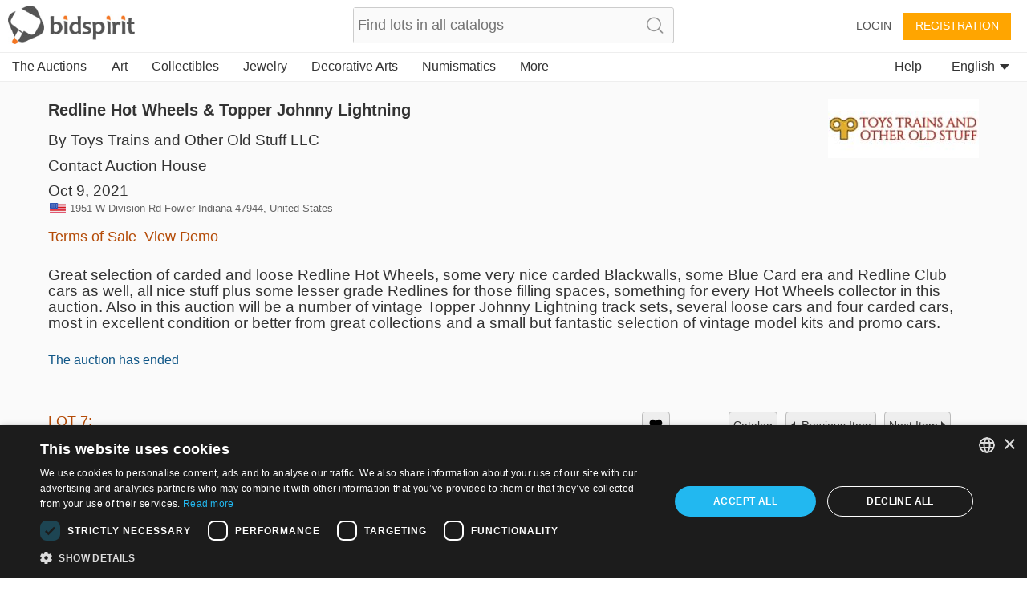

--- FILE ---
content_type: text/plain;charset=UTF-8
request_url: https://bidspirit-portal.global.ssl.fastly.net/services/texts/common-portal/en.properties?cdnSubDomain=us&cacheVersion=2026-01-19_14-28-53
body_size: 30325
content:
region_il=Israel
error_password_mismatch=Password mismatch
region_ru=Russia
error_email_not_exists=Email not found in our system
image_missing=No picture
house_terms={{house}}'s terms and conditions
region_in=India
confirm_bid_agree=I agree
click_to_get_approved=Click To Participate
search_no_results=No items found for  "{{token}}"
confirm_bid_dont_agree=I don't agree
catalog_collection_hours=Pick-up hours or instructions
confirm_bid_terms_message=By clicking the "I agree" button  you signify your agreement to the <a showTerms>terms and conditions</a> of auction house <b>{{houseName}}</b>
lot_sold=Sold
promotion_pending=Your request is pending for approval from the auction house
region_all=All regions
error_bad_password_short=Bad password. password length must be at least 6
sort_by=Sort by
promotion_pending_short=Your request is pending for approval
inquiry_form_subject_content=Question regarding lot {{lotIndex}} of {{auctionLabel}}
more=more
lot_page_inquiry=Make an inquiry about this item
confirm_bid_leading_bid_warning=Please note you can't retract or cancel your bid
auction_doc_bid_invitation=Bid invitation
catalog_search_results={{numberOfResults}} results
account=Account
auctioneer=Auctioneer
profile_thanks_text=Thank you for your interest in bidding with {{auctionHouseName}} .<br><br>  Our staff will review your information, and approve your account shortly.<br> If you do not receive a response in the next day or two, please contact the auction house at {{email}} or {{phone}}.
catalog_search_text=Text to search
profile_thanks_title=Thank you!
invalid_phone=Invalid phone
command_upload=Upload
lot_pic=Image
purchase_total_with_shipment=Total after shipment
user_permission_approve_with_limit=Approve with bid limit
password_updated=Password updated successfully
auction=Auction
common_more_info=For more information, please contact us at {{auctionHouseMail}} or call {{auctionHousePhone}}
contact_if_not_approved=If you do not receive an email from us in the next days, please contact us at {{auctionHouseMail}} or call {{auctionHousePhone}}
year=year
lot_number=Lot number
email_confirmation=Activate your account
month=Month
price=Price
leading_bid_surpassed=Your bid for lot {{itemIndex}} is no longer the leading bid
lot_name=Lot name
months=January, February, March, April, May, June, July, August, September, October, November, December
hidden=Hidden
bid_form_full_vat=On the lot's price and buyer's premium
bid_form_commission_vat=On Buyer's Premium Only
at_hour=at
overview=Overview
car_vin=Vin
parking=parking
last_date_for_bids=last date to place bids
update_details=Update details
documents=Documents
bid_request_additional_instructions=In addition
elevator=elevator
blocked_user=Blocked user
and=and {{text}}
lot_start_credit_card_message=Please note that your offer is binding and can not be canceled. In case you win an item and you won't pay, your credit card will be charged 10% of the item's price
of_floors=of {{floors}}
has_keys=Key
days=days
all=All
all_sellers=All sellers
bid_request_needed_actions=To approve your bid {{houseName}} request the following
rooms=rooms
engine_volume=Engine volume
model_year=Model year
customs=Customs
lot_car_wheel_options=Left, Right
auction_doc_test=test
ownership=Current owner
appraiser_estimate=Appraiser estimate
user_approval_any_items_count=Any {{itemsCount}} items
property_type=Property type
your_max_bid=Your max bid
bidding_only_from_hall=Bidding only from hall
source=Source
tariff_price=Tariff price
minutes=minutes
admin=Admin
register=Registration
additions=Additions
model_and_number=Model and number
neighborhood=neighborhood
building_floor=floor
no_commitment_to_tariff_price=Tariff price is given as a service, and does not oblige the seller. It is the responsibility of the buyer to check the current tariff price
auction_doc_registration=Registration form
pending_for_approval=Pending approval
opted_out_user=User opted out
your_bid_under_reserved=Your bid of {{bidAmount}} is under the reserved price
car_title={{model}} {{year}}
car_number_short=Number
lot_car_certificate_options=Original, Copy
blocked_user_message=You are blocked from registration to this auction<div>If you wish to participate in this auction, please contact {{houseName}} at phone {{phone}} or email {{email}}</div>
seconds=seconds
your_bid_lost=Your bid of {{price}} is lower than the winning bid
auction_doc_sale=Purchase agrement
car_finish=Finish
hours=hours
bid_request_pending_status=Your bid was received but is not yet approved
download_registration_form=Download registration form
car_number=VIN #
storeroom=storeroom
vehicle_class=Vehicle class
doors=Doors
seller=Seller
opted_out_user_message=You requested to delete your account from bidspirit site. If you want to  work with the service, you need to contact us at info@bidspirit.com
model=Model
appraiser_estimate_without_vat=Appraiser estimate does not include vat
lot_car_customs_options=Cleared, Not cleared
unit_cc=Cc
unit_km=Km
size=size
property_condition=property condition
recommend_view_car=It is recommended to see the car before buying it
bids_disabled_for_holy_day=auction house {{house}} does not accept bids on Shabats and Holy days. You will be able to bid when the Shabat / Holyday ends.
remember_me=Remember me
auction_doc_ad=Published ad
engine=Engine
link_real_estate=Real estate
tag_collectibles_silveritems=Silver items
tag_judaica_virtuousitems=Objects belonging to Tzadikim
tags_all=All tags
tag_region_ru=Russia
total=Total
vat=VAT
tag_art_sculpture=Sculpture
tag_collectibles_papers=Newspapers,ephemera, postcards, photos
tag_collectibles_posters=Signs, Posters and Notices
tag_collectibles_writingtools=Writing Instruments, Toys, Watches
tag_jewelry_earrings=Earrings
tag_judaica_letters=Manuscript, Rabbinic  letters
tag_judaica_posters=Posters, Photos
tag_collectibles_fareast=Far east
tag_posters=Posters
tag_home_carpets=Carpets
tag_home_crystal=Glass and Crystal
tag_collectibles_israeliana=Israeliana
tag_collectibles_archeology=Archaeology
tag_home_furniture=Furniture, Lamps
tag_jewelry_pendants=Pendants
tag_judaica_ritualarticles=Religious articles
tag_judaica_talismans=Amulets
tag_home=Home design
error_illegal_value=Invalid value for field "{{field}}" ({{value}})
bid_form_vat_included=Vat included
user_details_eng_first_name=First name in English
refresh=Refresh
tag_region_sa=Llatin america
tag_home_all=All home products
tag_jewelry_bracelets=Bracelets
tag_jewelry_necklace=Necklaces
tag_judaica_books=Books
tag_painting=Paintings
tag_postcards=Postcards
bid_increment_changed=The bid increment is now {{increment}}
error_above_max_value=The maximum value for field  "{{field}}"  is {{maxValue}}
lot=LOT
shop=Shop
tag_judaica_jewishart=Jewish art
tag_home_porcelain=Porcelain, Ceramics
tag_collectibles_islam=Islam
tag_collectibles_all=All collectibles
user_details_eng_shipping_address=Shipping address in English
error_must_be_in_english=Only english letters are allowed
example=Example
tag_jewelry_gold=Gold
tag_jewelry_rings=Rings
tag_judaica_chanukahlamps=Chanukah lamps
tag_judaica_historicaldocs=Historical documents
leading_bid=Leading bid
lots=lots
time=time
tag_collectibles_medals=Badges, Medals and Pins
tag_jewelry_all=All Jewelry
tag_jewelry_pins=Pins and Broaches
tag_judaica_kabala=Kabbala, Hassidism, Slavita and  Zhitomir printings
tag_region_il=Israel
tag_art_israelidrawing=Israeli art
tag_decorativeart=Decorative art
tag_art_internationaldrawing=International art
tag_collectibles_tools=Instruments, work tools and weapons
tag_jewelry=Jewelry
tag_judaica_chabad=Chabad
tag_judaica_hagadot=Passover Haggadahs
tag_coins=Coins
tags_back_to_main=Back to categories
tag_art=Art
region_sa=South america
confirm_mailing_list_question=Do you want to get notifications from <b> {{house}}</b> about new auctions?
note=Note
confirm_mailing_list_header={{house}}
description=Description
tag_collectibles_bezalel=Bezalel
tag_home_vintage=Vintage
tag_home_decorativeart=Decorative objects
tag_collectibles_porcelain=Porcelain, Ceramics, Glass
tag_medals=Medals
tag_art_photography=Photography
tag_collectibles_stamps=Stamps, bills and coins
tag_judaica_silveritems=Silver objects
lot_tag=Tag
user_details_eng_last_name=Last name in English
tags=tags
tag_art_all=All art
tag_art_books=Art books
tag_collectibles=Collectibles
tag_collectibles_books=Books, Booklets
tag_collectibles_holocaust=Holocaust, Antisemitism, Sh'erit ha-Pletah
promotion_approved_for_auction=You are approved for participation in this auction
status=Status
tag_jewelry_silver=Silver
tag_jewelry_watches=Watches
tag_judaica=Judaica
tag_judaica_all=All Judaica
tag_collectibles_hertzel=Herzl, JNF, Zionism
tag_books=Books
error_mandatory=Please enter a value for {{field}}
tag_coins_all=All coins
tag_painting_all=All paintings
credit_card_valid_until=Expires
house_full_name_cars_company={{house}}
house_full_name_art={{house}}
credit_card_type_upay=Upay
tag_photos=Photos
credit_card_type_visa_cal=Visa cal
credit_card_type_american_express=American express
tag_antiquearm=Antique Arm
here=here
last_update=Last update
car_summary_hand_from={{hand}} hand from {{ownership}}
auction_participation_received=Your request to participate in the auction of {{houseName}}  that will take place on {{auctionDate}} was received
credit_card_type_jcb=jcb
credit_card_type_paypal=Paypal
search=Search
house_full_name_lawyers={{house}} law firm
credit_card_type_visa_diners=Diners
credit_card_type_leumi_card=Leumi card
bids=Bids
fax=Fax
contact_house_support=For questions please call {{houseName}} {{housePhone}} and ask for {{contactPerson}}
message=message
confirm_mailing_list_galileasing=Do you want to get mail notifications from <b> {{house}}</b> ?
car_info_no_commission=Participating via internet does not require additional charge
tag_decorativeart_all=All decorative art
tag_autographs=Autographs
credit_card_type=Card type
credit_card_type_unknown=Unknown
tag_books_all=All books
remove_bid=Remove bid
house_terms_agree=I agree to the <a> Terms and conditions </a> of {{house}}
auction_house_terms_confirmation_needed=Please confirm the terms of {{house}}
auction_house_commission=Buyer's Premium
region_ro=Romania
super_user_thank_you=Thank you for your participation in the auction
participation_request_terms_confirmation=Auction terms confirmation
credit_card_type_isracard=Isracard
tag_bonds=Bonds
auction_start_credit_card_message=Please note that your offer is binding and can not be canceled. In case you win an item and you won't pay, your credit card will be charged 10% of the item's price
back=back
to_previous_lot=Previous Item
send=send
email_not_confirmed=You still haven’t verified your email address
done=Done
no_bids_found=No absentee bids found
please_fill_in_the_following_details=Please fill in the fields below:
reset_password_message=Please enter the address which was registered with your account
error_price_must_be_number=Price must be a number
auction_ended=The auction has ended
leading_bid_under_reserved=Leading bid of {{price}} was under the reserved price
i_dont_agree=I do not approve
delete=Delete
save=Save
yes=Yes
change_email=Change email
increment_price=From
terms_of_use=Terms of service
guaranteed_price=Guaranteed
new_password=New password
request_approval=Request approval
additional_fee=Additional fee
auction_part_5=Part 5
search_clear=Clear search
view_lot=VIEW
to_auction_results=View results
purchases=Purchases
not_sold=Not sold
purchase_price=Purchase price
down_for_maintenance=We are currently performing some scheduled maintenance. <br> The system will be back in a few minutes. We are sorry for the inconvenience, please check back soon.<br><br>You can contact us at info@bidspirit.com for any inquiries or assistance.
number=number
street=Street address
error_price_increment=Invalid increment price.  The near increment range is:  <b>{{priceRange}}</b>
error_session_ended=Your session has ended. The page needs to be reloaded.
help=help
low_price=Low Price
moderator=Auctioneer assistant (Clerking Console)
participants=Participants
auction_part_4=Part 4
leading_bid_outbidded_time=You have been outbid by a prior {{price}} bid
all_rights_reserved=© bidspirit. All Rights Reserved.
continue=continue
price_increments=Increments table
privacy_policy=Privacy policy
registeration=Registration
floor_bid=Floor bid
pre_auction=Pre auction
bidder=Bidder
bid_limit_reached=Bid limit reached
leave_max_bid=Leave a maximum bid
pic_available_soon=Lot picture will be available soon
error_email_exists=A user with this email already exists
name=Name
hello_user=Hello {{userName}}
ended_auctions=Ended auctions
filter=Filter
id=ID
remove_from_favorites=Remove from Wish List
ok=ok
send_again=Send again
increment_step=Increment
start_price=Start price
terms_of_service=terms of service
preferred_language=Preferred language
password=Password
week_days=Sunday, Monday, Tuesday, Wednesday, Thursday,  Friday, Saturday
view_demo=View Demo
only_unsold_items=Only unsold items
favorites=Wish List
notice=Notice
cancel=cancel
notes=Notes
remove=remove
another_message_sent=Another message was sent
approve_terms=Approve terms and conditions
bid_limit=Bid limit
absentee_bid=Absentee bid
post_auction=Post auction
last_name=Last name
zip_code=Zip code
edit=edit
users=Users
user_details_credit_card_error=Failed to save credit card details
search_in_catalog=Search catalog
all_items=All items
floor_crowd=Floor bidders
forgot_password=Forgot your password?
login_with_mail=Login with this user
country=Country
display_hours=Preview hours
bid_price=Bid amount
invalid_name=Invalid name
bid_type=Bid type
leading_bid_you=You are the highest bidder
terms_of_sale=Terms of Sale
email_updated=Email address saved
catalog_not_ready=Catalog will be available soon
login=Login
commission=Buyer's Premium
add_bid=Add bid
rejected=Rejected
stop=Stop
phone=Phone
user_details_credit_card_confirm_remove=In case you are approved for auctions with this payment method, your will be removed from the approval list. Are you sure you want to remove your credit card details
floor_view=Floor
export_to_excel=Export to excel
admin_sale=Admin sale
lot_from_overseas=Item from overseas
no=No
add_to_favorites=Add to wish list
more_details=More details
sold_for=Sold for
leading_bid_self=Your leading bid
next_auctions=Upcoming Auctions
private_message=private message
confirm_bid=You are about to bid
send_message=Send message
update=update
auction_name=Auction title
estimated_price=Estimate
confirm_password=Confirm password
catalog=Catalog
or=Or
internet_bid=Internet bid
statistics=Statistics
reserved_price=Reserved
subject=Subject
shipping_address=Shipping address
error_general_error=An error has occurred. Please contact us at support@bidspirit.com, or try again later
high_price=High Price
all_categories=All categories
lot_no_price=No reserved price
lot_category=Category
close=close
lot_description=Description
register_over18=I am at least 18 years old
house_needs_your_id=To approve your request, {{house}} requires your ID or passport number
address=Address
city=City
first_name=First name
confirm_undo_sold=You are about to cancel the sale of lot {{lotIndex}}. Are you sure?
auctions_in=Auctions in {{country}}
complete_registration=Complete registration
to_next_lot=Next Item
i_agree=I approve
my_account=My account
advanced_options=Advanced
approved=Approved
residence_address=Billing address
error_price_low=Bid must be no less than {{minimumPrice}}
logout=Logout
wrong_password=Wrong password
auction_part_1=Part 1
lot_expired=auction ended
download=Download
live_auction=Live auction
bids_count={{count}}  bids
absentee_bids=Absentee bids
click_to_get_approval=Get an approval from the auction house
settings=Settings
approve_user=Approve user
email=Email
unknown_user=Unknown user
contact_us=Contact Us
self_purchase=(Self purchase)
auction_part_3=Part 3
auction_part_2=Part 2
future_auctions=Future Auctions
leading_bid_outbidded_price=Your bid of {{price}} has been outbid by a higher bid
to_catalog=catalog
only_sold_items=Only sold items
auction_house=Auction house
your_bid=Your bid
draft=Draft
company=Company
your_absentee_bid=Your absentee bid: {{price}}
follow_us=Follow us
reset_password_help=If you need help, please contact by email at {{email}}
please_edit_your_mail=Please edit your email address
state_of_country=State
bad_email_format=Bad email format
support=Support
personal_details=Personal details
property_sub_plot=sub plot
previous_ownership=Previous ownership
car_price_without_vat=Price does not include tax
drive=Drive
auction_doc_regform=Registration form
wheel=Wheel
horse_power=Horsepower
disabled_access=disabled access
air_condition=air condition
car_location=Location
gear=Transmission
bid=Bid
min_bid_price=minimum bid price
current_ownership=Current owner
color=Color
hand=Hand
mileage=Mileage
date_on_road=Date on road
manufacturer=Manufacturer
auction_doc_terms=Terms
car_certificate=Certificate
unit_litre=l
lot_car_hand_options=First, Second, Third, Fourth, Fifth,sixth,seventh,Eight,Nine,Ten,eleven,Twelve,Thirteen
bid_request_form_send=Fill the form and  send it to {{houseEmail}} or fax it to   {{faxNumber}}
bid_request_form_download=Download the registration form by pressing the button below
property_block=block
auction_doc_catalog=Pdf catalog
car_type=Car type
ownership_years=Years of ownership
unit_square_meter=㎡
unit_hp=Hp
mamad=Residential secure space
property_plot=plot
grate=grate
balconies=balconies
system_message=System message
number_of_owners=Number of owners
hello=Hello
view_catalog=View Catalog
bidspirit_team=Bidspirit’s team
erotic_content_warning=This lot's image may contain nudity or sexual content
verification_code_not_received=Did not receive a code?
sms_to_landline=You are using a landline number which can't be verified with sms message. You may use a phone call verification
wrong_code_entered=Wrong verification code
click_to_send_code_again=Send code again
phone_vericiation_success=Your phone number was successfully verified
sms_verification_sent=An SMS message with a verification code was sent to {{phone}}
auction_houses=Auction Houses
invalid_israel_state_id=Invalid ID number. You can register to this auction only with an Israeli ID
verify_with_call=Call me
edit_phone_number=Edit phone number
region_PT=Portugal
lot_removed_from_auction=Lot was removed from auction
verify_with_sms=Send me a code
sms_resent=Verification code sent
verify_phone_message=Before continuing, your phone number has to be verified. This may be done either by a text message or a phone call
failed_to_sent_code=Failed to send verification code
auctions_in_global=Auctions
user_with_this_phone_exists=A user with this phone is already registered in the system. for support please contact us at {{email}}
verify_phone_title=Verify your phone number
call_verification_coming=In a couple of minutes you will receive a phone call with a verification code to the number {{phone}}
region_uk=United Kingdom & Eire
your_local_time=your local time
your_bid_under_start_price=Your bid of {{price}} is below the start price
region_pt=Portugal
current_time=current time
auction_time_displayed_in=Auction dates and times are displayed in
region_us=USA
tag_region_pt=Portugal
previous_owners={{owners}} previous owners
high_bid_is_leading_bid=In this auction your maximum bid is the  leading bid
edit_bid=Edit your bid
region_it=Italy
region_br=Brazil
auction_part_6=Part 6
machine_name=Machine name
unit_cm=cm
tag_region_it=Italy
lot_car_car_type_options=פרטי,ג'יפים וג'יפונים, אוטובוסים ומיניבוסים, אופנועים וקטנועים, טרקטורונים ורכבי שטח, מוניות, משאיות ורכבים מסחריים, ציוד מכני הנדסי
rate_updated_at=Calculated by currency rate at {{time}}
car_summary_hand_from_original=current hand:{{hand}}, current ownership:{{ownership}}, original ownership:{{previousOwnership}}
tag_region_us=USA
diameter=Diameter
tag_stamps=Stamps
identifying_code=Identifying code
additional_info=Additional info
conversion_to=Conversion to {{currency}}
error_email_exists_in_portal=You are allready regiser in Bidspirit portal, please login with your Bidspirit's account
region_ao=Angola
machine_serial_number=Serial number
property_plot_field=plot field
volume=Volume
total_with_vat_on_commission=Price including buyer’s premium and sales tax on buyer’s premium
measurement=measurements
bid_higher_than_buyout_warning=This lot may be purchased in a buyout price for {{price}}. If someone else will buyout this lot, it will be sold to him. If you would you like to buyout this lot click <a>here</a>
lot_removed_live_auction=Lot {{lotNumber}} was removed from auction
thank_you=Thank you
unit_mm=mm
buyout=Buyout
lot_buyout_live_auction=Lot {{lotNumber}} was bought out of the auction
total_with_vat=Price including vat
unit_m3=m³
total_with_commission_and_vat=Price including buyer’s premium and sales tax
total_with_full_vat=Price including buyer’s premium and sales on item price and buyer’s premium
unit_m=m
buyout_price=Buyout price
total_with_commission=Price including buyer’s premium
buyout_message=This lot may be purchased in a buyout price before the auction. In case of buyout, the lot will be removed from the auction
user_id_exists_in_auction=Another user with the same ID is already registered for this auction. Please contact the support team at  <br> {{supportPhone}} <br> {{supportEmail}}
error_id_not_of_user=The name and ID number that appear on the credit card should be identical to the details in your Bidspirit account {{userName}})
catalog_not_ready_es=Catalog will be available soon
tag_region_es=Spain
view_bill=View bill
region_es=Spain
sum_to_pay=Sum to pay
bill_not_valid=Bill is not valid
to_pay_click_below=To pay click on the button below
no_vat_for_users_from_other_countries=Users from foreign countries may be exempted from tax payments, according to the relevant  tax regulations
all_online_bids=Bidspirit total
shipment_options_title=Shipment options
self_pickup=Self pickup
tag_jewelry_gems=Crystal and gems
tag_art_lithography=Lithography
tag_judaica_cups=Kiddush caps and goblets
tag_home_bronze=Bronze
tag_home_kitchen=Cutlery and kitchen
please_complete_your_info=Please complete your details
tax_number=Tax number
separate_payment_for_shipment=Shipment will be decided and paid later
payment_method=Payment method
shipment_method=Shipment method
note_to_seller=Note to seller
car_important_note=Important note
auction_part_7=Part 7
auction_part_8=Part 8
auction_part_9=Part 9
auction_part_10=Part 10
auction_part_11=Part 11
auction_part_12=Part 12
auction_part_13=Part 13
house_full_name_company={{house}}
card_number=Card number
tag_hidden_a=Charity tiroche 1
tag_hidden=Charity
price_calculation=Total price calculation
hammer_price=Base price
auction_full_price_vat=In this auction vat is required for full items price
minimum=Minimum
minimum_item_commission=Minimum buyer's premium per item
item_price_for_minimum_commission=Base price for minimum buyer's premium
tag_region_uk=UK
credit_card_owner=Owner
region_fr=France
govil_credit_card_addtions={{creditCardMessage}}. במידה והמציע המוביל יתחרט, ההצעה הזוכה הבאה המחייבת תהיה של מציע מס' 2. ככל שמציע מס' 2 יתחרט, הוא ישלם  10% מגובה הצעתו, וההצעה המחייבת החדשה הבאה תהיה של המציע הקודם וכן הלאה, עד למכירת הפריט או הגעה לגובה הצעה שלא תאושר על ידי הרשות
car_should_add_vat=VAT should be added to the purchase price
debit_card_not_accepted=Debit card not accepted
car_vat_included=Car's price includes VAT
reserved_not_met=Reserve: Not met
reserved_met=Reserve: Met
what_is_it=What is it?
bill_title=Bill for {{auctionCaption}}
reset_password=Reset password
click_here_to_reset_password=Reset your password
reset_password_success=Instructions for resetting your password were sent to your mailbox
reset_password_requested_message=This email is sent to you following your request for resetting your password. In order to reset your password , please press the button bellow and follow the instructions.
reset_password_link_expired=Reset password link expired
tag_collectibles_wine=Wine and liqueur
region_de=Germany
serial_number=Serial number
items_per_page=Items in page
bid_form_vat_on_item_price=On lot's price, no tax on Buyer's Premium
tag_collectibles_autographs=Autographs
tag_collectibles_maps=Maps and cartography
send_prebid_confirmation=Send me a confirmation email when I place an absentee bid
send_me_bills=Send me a bill after an auction ends
send_overbid_mail_notification=Send a notification to my email if my bid is no longer the leading bid
other=Other
needs_approval_to_view_doc=To view this document you must be approved to participate in the auction
cannot_bid_on_self_item=You can't bid on your own items
date=Date
tag_collectibles_music=Music
car_exempted_from_vat=This car is exempted from tax
quick_add_lot=Quick add item
per_lot=Per lot
catalog_not_ready_in=Catalog will be available soon
tag_region_in=India
cookies_alert_message=We use cookies to improve user experience and analyze website traffic. By clicking “Accept all cookies“, you agree to our website's cookie use as described in our <a>Cookie Policy</a>
accept_all_cookies=Accept all cookies
russian_buyers_set_payment_method=Because of global restrictions on Russian payment systems, this auction house disabled bidding options for Russian users. You may contact the auction house at {{email}} or {{phone}} to settle your payment method and asked to be approved for this auction
region_ca=Canada
catalog_not_ready_de=Catalog will be available soon
dimensions_with_frame=Measurement with frame
dimensions=Measurement
unit_lb=lb
unit_in=in
unit_gr=gr
unit_kg=kg
unit_oz=oz
weight=Weight
credit_card_not_selected=Please provide  a payment method
call_request_sent=Call request sent
add_payment_method=Add a payment method
auction_card_required_message=To register for this auction, you must verify your account by adding a payment method and submitting credit card information
credit_card_type_diners=Diners
credit_card_type_ununionpay=UnionPay
credit_card_type_visa=Visa
card_already_exists=This card is already attached to your account
payment_method_authorization_failed=Failed to authorize payment method
payment_method_in_use=This payment method can't be deleted since you have an absentee bid in an auction where you were approved with this payment method
calculation_details=Calculation details
contract_commission=Commission
you_may_be_charged=If you win, the seller may charge your credit card {{days}} days after the auction ends
error_max_field_length_exceeded=The maximum length of "{{field}}" is {{length}} characters
tax_and_shipping_not_included=Tax and shipping not included
condition=Condition
condition_revive=Revive
condition_fair=Fair
condition_good=Good
condition_like_new=Like new
condition_very_good=Very good
credit_card_type_mastercard=Mastercard
add=Add
you_may_be_charged_immediately=If you win, the seller may charge your credit card shortly and automatically after the conclusion of the auction
lowest_price=Lowest price
profile_thanks_request_photo_id=Thank you for your interest in bidding with {{auctionHouseName}} .<br><br>In order to approve you for bidding in {{auctionHouseName}}, you are required to send a copy of a photo identification of yours. Please send&nbsp; the copy to {{email}}
number_of_units=Number of units In lot
tag_region_de=Germany
royalties=Royalties
exterior_color=Exterior color
interior_color=Interior color
body_style=Body style
unit_mi=Mi
additional_phone=Second phone
start_price_changed=Start price changed to {{price}}
condition_report=Condition report
depth=Depth
disclaimer=Disclaimer
condition_brand_new=Brand new
unit_ct=ct
royalties_may_be_applied=Royalties fee may be applied
region_ph=Philippines
bank_transfer=Bank transfer
details_for_bank_transfer=Bank details
enter_valid_field_to_be_exempted=<a>Enter your valid {{field}}</a> to get exempted from vat
ust_prefix_error=USt-IdNr must start with country code {{countryCode}}
successfully_updated={{field}} successfully updated
ustid_verification_failed_on_update=Failed to validate USt-IdNr. Do you want to save it anyway?
region_da=Germany Austria Switzerland
region_bx=Benelux
tag_region_da=DACH
tag_region_bx=Benelux
auctionsrussia_entity=AuctionsRussia
invalid_sliding_steps=You must enter a valid value for sum and commission to all sliding scale steps
no_sliding_steps=Please enter sliding scale steps
region_illinois=Illinois
use_company_details_in_docs=Use company details in docs
ruauctions_entity=Bidspirit
id_photo=Photo ID
photo_id_required=Please upload your photo ID
upload_id_photo=Upload a photo ID
approve_sending_id_photo=I approve sending my photo ID to {{house}}
only_image_files_alllowed=Only image files are accepted
sending_id_photo_required=Please approve sending your photo ID to {{house}}
rate_will_be_set_in_auction_day=Final currency rate will be set on the auction day
all_cities=All cities
ils_to_usd_updated_at=Calculated by the last official currency rate
recipient_name=Recipient name
tag_collectibles_home=Home
tag_collectibles_advertising=Advertising
collectibles_figurines=Figurines
tag_art_paintings=Paintings
tag_collectibles_jars=Vases and jars
real_estate_exempted_from_vat=This real estate asset is exempted from tax
real_estate_should_add_vat=VAT should be added to the purchase price
real_estate_vat_included=Asset's price included VAT
tag_art_drawings=Drawings
tag_art_mixed_media=Mixed Media
tag_art_prints_and_multiples=Prints & Multiples
tag_jewelry_brooches_and_pins=Brooches & Pins
tag_jewelry_costume_jewelry=Costume Jewelry
tag_jewelry_loose_stones=Loose Gemstones
tag_jewelry_necklaces_and_pendants=Necklaces & Pendants
tag_collectibles_advertisements_and_signs=Promotional & Advertising
tag_collectibles_art_glass=Art Glass
tag_collectibles_automobilia_and_petroliana=Automobilia & Petroliana
tag_collectibles_banks_registers_vending=Banks, Registers & Vending
tag_collectibles_books_magazines_paper=Books, Magazines & Paper
tag_collectibles_breweriana=Breweriana
tag_collectibles_cameras_equipment=Cameras & Equipment
tag_collectibles_clocks=Clocks
tag_collectibles_comic_books=Comic Books
tag_collectibles_desk_accessories=Desk Accessories
tag_collectibles_figurines_miniatures=Figurines & Miniatures
tag_collectibles_firearms=Firearms
tag_collectibles_hardware=Hardware
auction_house_from_abroad=An auction house from abroad
shipment_and_payment_methods_costs=Shipping costs and payment method fees
tag_collectibles_porcelainceramics=Porcelain & Ceramics
displayed_prices_are_hammer_prices=The prices are displayed as <a>Base prices</a>. On the lot page, the full prices are also displayed
hammer_price_explanation=The base price does not include the buyer's premium or any additional costs that may apply, such as shipping or taxes
criminal_content_warning=The image of this item is not displayed in accordance with Section 86a of the German Criminal Code (StGB)
tag_numismatics=Numismatics
tag_numismatics_all=All Numismatics
tag_numismatics_bills_currency=Bills & Currency
tag_numismatics_bullion=Bullion
tag_numismatics_coins=Coins
tag_decorativearts=Decorative Arts
tag_decorativearts_all=All Decorative Arts
tag_decorativearts_lighting=Lamps & Lighting
tag_furniture=Furniture
tag_furniture_beds=Beds
tag_furniture_chests=Chests
new_key=
tag_furniture_cupboards=Cupboards & Cabinets
tag_furniture_sideboards=Sideboards & Servers
tag_furniture_benches=Benches
tag_furniture_chairs=Chairs
tag_furniture_sofas=Sofas & Settees
tag_furniture_coffeetables=Coffee Tables
tag_furniture_desks=Desks & Writing Tables
tag_furniture_diningtables=Dining Tables
tag_furniture_accenttables=Accent Tables
tag_furniture_sets=Sets & Suites
tag_furniture_all=All Furniture
tag_asian_all=All Asian
tag_asian=Asian Antiques
tag_decorativearts_textiles=Textiles & Linens
tag_decorativearts_urns=Vases & Urns
tag_decorativearts_walldecor=Mirrors & Wall Decor
tag_decorativearts_containers=Boxes & Containers
tag_decorativearts_rugs=Rugs & Carpets
model_code=Model code
send_verification_email=Send verification email
undeliverable_email_message=The last attempt to send an email to your address {{emailAddress}} failed. Please confirm your email address or change it to another one
verify_email=Verify email
postal_code=Postal code
province=Province
condition_excellent=Excellent
tag_usart_all=All Art
tag_usart_drawings=Drawings
tag_usart_mixedmedia=Mixed Media
tag_usart_paintings=Paintings
tag_usart_photography=Photography
tag_usart_sculpture=Sculpture
tag_usart_printsandmultiples=Prints & Limited Editions
tag_uscollectibles_all=All Collectibles
tag_uscollectibles_artglass=Art Glass
tag_uscollectibles_automobilia=Automobilia & Petroliana
tag_uscollectibles_banksandvending=Banks, Registers & Vending
tag_uscollectibles_booksandpaper=Books, Magazines & Paper
tag_uscollectibles_breweriana=Breweriana
tag_uscollectibles_cameras=Cameras & Equipment
tag_uscollectibles_cloisonne=Cloisonne
tag_uscollectibles_cutglass=Cut Glass & Crystal
tag_uscollectibles_deskaccessories=Writing Instruments & Desk Accessories
tag_uscollectibles_firearms=Firearms, Accessories & Ammunition
tag_uscollectibles_flatware=Flatware & Serving Pieces
tag_uscollectibles_hardware=Hardware
tag_uscollectibles_militaria=Militaria
tag_uscollectibles_musicalinstruments=Musical Instruments
tag_uscollectibles_nativeamerican=Native American Artifacts
tag_uscollectibles_porcelainandceramics=Porcelain & Ceramics
tag_uscollectibles_promotional=Promotional & Advertising
tag_uscollectibles_silver=Silver
tag_uscollectibles_stoneware=Stoneware
tag_uscollectibles_tools=Tools
tag_usdecor_craftsandhobbies=Crafts & Hobbies
tag_uscollectibles_dolls=Dolls & Miniatures
tag_uscollectibles_figurines=Figurines
tag_uscollectibles_knives=Knives
tag_uscollectibles_woaponsandarmor=Weapons & Armor
tag_uscollectibles_wineandspirits=Wine & Spirits
tag_uscollectibles_electronics=Radios, Phones & Electronics
tag_uscollectibles_toys=Toys
tag_uscollectibles_scientific=Scientific Instruments
tag_uscollectibles_stamps=Stamps & Post Cards
tag_uscollectibles_tobacciana=Tobbaciana & Lighters
tag_uscollectibles_minerals=Rocks, Fossiles & Minerals
tag_uscollectibles_vintageglass=Vintage Glass
tag_uscollectibles_antiqueglass=Antique Glass
tag_uscollectibles_kitchen=Kitchen & Cookware
tag_uscollectibles_huntingfishing=Hunting, Fishing & Recreation
tag_uscollectibles_fireandrescue=Police, Fire & Rescue Memorabilia
tag_uscollectibles_paperweights=Paperweights
tag_usnumismatics_all=All Numismatics
tag_usnumismatics_billscurrency=Bills & Currency
tag_usnumismatics_bullion=Bullion
tag_usnumismatics_coins=Coins
tag_usnumismatics_stocks=Stocks & Bonds
tag_usfurniture_all=All Furniture
tag_usfurniture_beds=Beds
tag_usfurniture_benches=Benches
tag_usfurniture_chairs=Chairs
tag_usfurniture_chests=Chests
tag_usfurniture_cupboards=Cupboards & Cabinets
tag_usfurniture_desks=Desks
tag_usfurniture_sideboards=Sideboards & Servers
tag_usfurniture_sofasloveseats=Sofas & Loveseats
tag_usfurniture_tables=Tables
tag_usfurniture_outdoor=Outdoor Furniture & Decor
tag_usfurniture_storage=Shelving & Storage
tag_usdecor_all=All Home Decor
tag_usdecor_clocks=Clocks
tag_usdecor_lighting=Lamps & Lighting
tag_usdecor_walldecor=Mirrors & Wall Decor
tag_usdecor_rugs=Rugs & Carpets
tag_usdecor_textiles=Textiles & Linens
tag_usdecor_holiday=Holiday Decor
tag_usdecor_general=General Home Decor
tag_usjewelry_all=All Jewelry
tag_usjewelry_bracelets=Bracelets
tag_usjewelry_brooches=Brooches & Pins
tag_usjewelry_earrings=Earrings
tag_usjewelry_necklaces=Necklaces & Pendants
tag_usjewelry_rings=Rings
tag_usjewelry_watches=Watches
tag_usjewelry_loosegemstones=Loose Gemstones
tag_usjewelry_costume=Costume Jewelry
tag_usmemorabilia_all=All Memorabilia
tag_usmemorabilia_tradingcardssports=Trading Cards - Sports
tag_usmemorabilia_tradingcardsnonsports=Trading Cards - Non-Sport
tag_usmemorabilia_comicbooks=Comic Books
tag_usmemorabilia_sportsmemorabilia=Sports Memorabilia
tag_usmemorabilia_entertainment=Movies, TV & Music Memorabilia
tag_usfashion_all=All Fashion
tag_usfashion_purses=Bags & Purses
tag_usfashion_canes=Canes & Walking Sticks
tag_usfashion_eyeglasses=Eyeglasses
tag_usfashion_neckware=Ties & Scarves
tag_usfashion_shoes=Shoes
tag_usfashion_belts=Belts & Buckles
tag_usfashion_designerclothing=Designer Clothing
tag_usfashion_vintageclothing=Vintage Clothing
tag_usjudaica_all=All Judaica
tag_usjudaica_amulets=Judaica - Amulets
tag_usjudaica_art=Judaica - Art
tag_usjudaica_books=Jucaica - Books
tag_usjudaica_documents=Judaica - Documents
tag_usjudaica_chabad=Judaica - Chabad
tag_usjudaica_kiddishcups=Judaica - Kiddush Cups & Goblets
tag_usjudaica_lamps=Judaica - Lamps & Lighting
tag_usjudaica_manuscripts=Manuscripts & Letters
tag_usjudaica_silver=Judaica - Silver
tag_usasian_all=All Asian Antiques
tag_usasian_chinese=Chinese
tag_usasian_japanese=Japanese
tag_usasian_korean=Korean
tag_usasian_southeastasian=Southeast Asian
tag_usasian_southasian=South Asian
tag_usvehicles_all=All Vehicles
tag_usvehicles_cars=Cars & Trucks
tag_usvehicles_motorcycles=Motorcycles
tag_usvehicles_recreational=Recreational & ATV's
tag_usvehicles_parts=Automotive Parts & Accessories
tag_usart=Art
tag_uscollectibles=Collectibles
tag_usnumismatics=Numismatics
tag_usfurniture=Furniture
tag_usdecor=Home & Decor
tag_usjewelry=Jewelry
tag_usmemorabilia=Memorabilia
tag_usjudaica=Judaica
tag_usasian=Asian Antiques
tag_usvehicles=Vehicles
tag_usfashion=Fashion
tag_usdecorativearts=Decorative Arts
tag_usdecorativearts_antiqueglass=Antique Glass
tag_usdecorativearts_artglass=Art Glass
tag_usdecorativearts_cutglass=Cut Glass & Crystal
tag_usdecorativearts_vintageglass=Vintage Glass
tag_usdecorativearts_porcelainceramics=Porcelain & Glass
tag_usdecorativearts_stoneware=Stoneware
tag_usdecorativearts_cloisonne=Cloisonne & Champleve
tag_usdecorativearts_figurines=Figurines
tag_usdecorativearts_silver=Silver
tag_usdecorativearts_flatware=Flatware & Serving Pieces
tag_usdecor_kitchen=Kitchen & Cookware
tag_usdecor_wineandspirits=Wine & Spirits
tag_usfashion_vanityitems=Vanity Items
phone_verification_code_message=Your phone verification code for Bidspirit is {{code}}
tag_usasian_african=African
tag_usasian_middleeastern=Middle-Eastern
tag_usasian_southamerican=South-American
tag_usdecorativearts_all=All Decorative Arts
region_art=art portal
region_coins=Coins portal
region_stamps=Stamps portal
tag_usdecorativearts_pottery=Pottery
details_for_manual_transfer=Details for transfer
manual_transfer=Transfer approval
tag_ukDecorativeArts=Decorative Arts
tag_ukAntiqueVF=Antique/vintage Furniture
tag_ukHomeDecor=Home & Decor
tag_ukAsianAntiques=Asian Antiques
tag_ukOtherEthnic=Other Ethnic Antiques & Arts
tag_ukWholesaleRetail=Wholesale Retail & Consumer Goods
tag_ukElectronicsWhiteGoods=Electronics and White Goods
tag_ukArt=Art
tag_ukCollectibles=Collectibles
tag_ukJewellery=Jewellery
tag_ukNumismatics=Numismatics
tag_ukMemorabilia=Memorabilia
tag_ukFashion=Fashion
tag_ukJudaica=Judaica
tag_ukVehicles=Vehicles
tag_ukArt_Drawings=Drawings
tag_ukArt_OilAcrylicpaintingsMixedMedia=Oil, Acrylic paintings & Mixed Media
tag_ukArt_Watercolors=Watercolors
tag_ukArt_Photography=Photography
tag_ukArt_Sculpture=Sculpture
tag_ukArt_PrintsLimitedEditions=Prints & Limited Editions
tag_ukArt_LithographsSerigraphs=Lithographs & Serigraphs
tag_ukArt_EngravingsEtchings=Engravings & Etchings
tag_ukArt_RussianWorksofArt=Russian Works of Art
tag_ukCollectibles_AutomobiliaPetroliana=Automobilia & Petroliana
tag_ukCollectibles_BooksMagazinesPaper=Books, Magazines & Paper
tag_ukCollectibles_BanksRegistersVending=Banks, Registers & Vending
tag_ukCollectibles_Breweriana=Breweriana
tag_ukCollectibles_Ephemera=Ephemera
tag_ukCollectibles_CamerasEquipment=Cameras & Equipment
tag_ukCollectibles_WritingInstrumentsDeskAccessories=Writing Instruments & Desk Accessories
tag_ukCollectibles_FirearmsAccessoriesAmmunition=Firearms, Accessories & Ammunition
tag_ukCollectibles_Hardware=Hardware
tag_ukCollectibles_MedalsandMilitaria=Medals and Militaria
tag_ukCollectibles_MusicalInstruments=Musical Instruments
tag_ukCollectibles_EthnicArtifacts=Ethnic Artifacts
tag_ukCollectibles_PromotionalAdvertising=Promotional & Advertising
tag_ukCollectibles_Tools=Tools
tag_ukCollectibles_DollsMiniatures=Dolls & Miniatures
tag_ukCollectibles_Knives=Knives
tag_ukCollectibles_WeaponsArmor=Weapons & Armor
tag_ukCollectibles_RadiosPhonesElectronics=Radios, Phones & Electronics
tag_ukCollectibles_Toys=Toys
tag_ukCollectibles_ScientificInstruments=Scientific Instruments
tag_ukCollectibles_TaxidermyNaturalHistory=Taxidermy & Natural History
tag_ukCollectibles_WritingInstruments=Writing Instruments
tag_ukJewellery_Bracelets=Bracelets
tag_ukJewellery_BroochesPins=Brooches & Pins
tag_ukJewellery_Earrings=Earrings
tag_ukJewellery_NecklacesPendants=Necklaces & Pendants
tag_ukJewellery_Rings=Rings
tag_ukJewellery_Watches=Watches
tag_ukJewellery_LooseGemstones=Loose Gemstones
tag_ukJewellery_CostumeJewelry=Costume Jewelry
tag_ukDecorativeArts_AntiqueGlass=Antique Glass
tag_ukDecorativeArts_ArtGlass=Art Glass
tag_ukDecorativeArts_CutGlassCrystal=Cut Glass & Crystal
tag_ukDecorativeArts_VintageGlass=Vintage Glass
tag_ukDecorativeArts_Ceramics=Ceramics
tag_ukDecorativeArts_Stoneware=Stoneware
tag_ukDecorativeArts_CloisonneChampleve=Cloisonne & Champleve
tag_ukDecorativeArts_Figurines=Figurines
tag_ukDecorativeArts_SilverSilverplateditems=Silver & Silver-plated items
tag_ukDecorativeArts_FlatwareServingPieces=Flatware & Serving Pieces
tag_ukDecorativeArts_ArtNouveauArtDeco=Art Nouveau & Art Deco
tag_ukDecorativeArts_Metalware=Metalware
tag_ukDecorativeArts_Brutalist=Brutalist
tag_ukNumismatics_BillsCurrency=Bills & Currency
tag_ukNumismatics_Bullion=Bullion
tag_ukNumismatics_Coins=Coins
tag_ukNumismatics_StocksBonds=Stocks & Bonds
tag_ukAntiqueVF_Beds=Beds
tag_ukAntiqueVF_Benches=Benches
tag_ukAntiqueVF_Chairs=Chairs
tag_ukAntiqueVF_Chests=Chests
tag_ukAntiqueVF_CupboardsCabinets=Cupboards & Cabinets
tag_ukAntiqueVF_Desks=Desks
tag_ukAntiqueVF_SideboardsServers=Sideboards & Servers
tag_ukAntiqueVF_SofasLoveseats=Sofas & Loveseats
tag_ukAntiqueVF_Tables=Tables
tag_ukAntiqueVF_OutdoorFurnitureDecor=Outdoor Furniture & Decor
tag_ukAntiqueVF_ShelvingStorage=Shelving & Storage
tag_ukAntiqueVF_SalvageArchitecturalAntiques=Salvage & Architectural Antiques
tag_ukMemorabilia_TradingCardsSports=Trading Cards - Sports
tag_ukMemorabilia_TradingCardsNonSport=Trading Cards - Non-Sport
tag_ukMemorabilia_ComicBooks=Comic Books
tag_ukMemorabilia_SportsMemorabilia=Sports Memorabilia
tag_ukMemorabilia_MoviesTVMusicMemorabilia=Movies, TV & Music Memorabilia
tag_ukHomeDecor_Clocks=Clocks
tag_ukHomeDecor_LampsLighting=Lamps & Lighting
tag_ukHomeDecor_MirrorsWallDecor=Mirrors & Wall Decor
tag_ukHomeDecor_TextilesLinens=Textiles & Linens
tag_ukHomeDecor_RugsCarpets=Rugs & Carpets
tag_ukHomeDecor_HolidayDecor=Holiday Decor
tag_ukHomeDecor_GeneralHomeDecor=General Home Decor
tag_ukHomeDecor_KitchenCookware=Kitchen & Cookware
tag_ukHomeDecor_WineSpirits=Wine & Spirits
tag_ukHomeDecor_CraftsHobbies=Crafts & Hobbies
tag_ukHomeDecor_Barometers=Barometers
tag_ukHomeDecor_Design=Design
tag_ukFashion_BagsPurses=Bags & Purses
tag_ukFashion_Eyeglasses=Eyeglasses
tag_ukFashion_TiesScarves=Ties & Scarves
tag_ukFashion_Shoes=Shoes
tag_ukFashion_BeltsBuckles=Belts & Buckles
tag_ukFashion_DesignerClothing=Designer Clothing
tag_ukFashion_VintageClothing=Vintage Clothing
tag_ukFashion_VanityItems=Vanity Items
tag_ukFashion_Textiles=Textiles
tag_ukJudaica_JudaicaAmulets=Judaica - Amulets
tag_ukJudaica_JudaicaArt=Judaica - Art
tag_ukJudaica_JudaicaBooks=Judaica - Books
tag_ukJudaica_JudaicaChabad=Judaica - Chabad
tag_ukJudaica_JudaicaDocuments=Judaica - Documents
tag_ukJudaica_JudaicaKiddushCupsGoblets=Judaica - Kiddush Cups & Goblets
tag_ukJudaica_JudaicaLampsLighting=Judaica - Lamps & Lighting
tag_ukJudaica_ManuscriptsLetters=Manuscripts & Letters
tag_ukJudaica_JudaicaSilver=Judaica - Silver
tag_ukAsianAntiques_Chinese=Chinese
tag_ukAsianAntiques_Japanese=Japanese
tag_ukAsianAntiques_Korean=Korean
tag_ukAsianAntiques_SoutheastAsian=Southeast Asian
tag_ukAsianAntiques_SouthAsian=South Asian
tag_ukOtherEthnic_MiddleEasternandIslamic=Middle-Eastern and Islamic
tag_ukOtherEthnic_SouthAmerican=South-American
tag_ukOtherEthnic_African=African
tag_ukOtherEthnic_Indian=Indian
tag_ukVehicles_4WDVehicles=4WD Vehicles
tag_ukVehicles_AutoPartsAccessories=Auto Parts & Accessories
tag_ukVehicles_AviationMarine=Aviation & Marine
tag_ukVehicles_BusCoaches=Bus & Coaches
tag_ukVehicles_ClassicCars=Classic Cars
tag_ukVehicles_Motorbikes=Motorbikes
tag_ukVehicles_TrucksTrailers=Trucks & Trailers
tag_ukVehicles_VansCommercialVehicles=Vans & Commercial Vehicles
tag_ukWholesaleRetail_Bathroom=Bathroom
tag_ukWholesaleRetail_Bedroom=Bedroom
tag_ukWholesaleRetail_Beds=Beds
tag_ukWholesaleRetail_Bicycle=Bicycle
tag_ukWholesaleRetail_Chairs=Chairs
tag_ukWholesaleRetail_ChildrenBabyProducts=Children & Baby Products
tag_ukWholesaleRetail_FashionAccessories=Fashion & Accessories
tag_ukWholesaleRetail_FitnessSportsEquipment=Fitness & Sports Equipment
tag_ukWholesaleRetail_GardenOutdoor=Garden & Outdoor
tag_ukWholesaleRetail_GroceryProductsConsumables=Grocery Products & Consumables
tag_ukWholesaleRetail_HomeImprovements=Home Improvements
tag_ukWholesaleRetail_Homewares=Homewares
tag_ukWholesaleRetail_JewelleryWatches=Jewellery & Watches
tag_ukWholesaleRetail_Kitchen=Kitchen
tag_ukWholesaleRetail_Luggage=Luggage
tag_ukWholesaleRetail_Officefurnituresupplies=Office furniture & supplies
tag_ukWholesaleRetail_PerfumeCosmetics=Perfume & Cosmetics
tag_ukWholesaleRetail_PetProducts=Pet Products
tag_ukWholesaleRetail_SeasonalProducts=Seasonal Products
tag_ukWholesaleRetail_Tables=Tables
tag_ukElectronicsWhiteGoods_AudioMusicalEquipment=Audio & Musical Equipment
tag_ukElectronicsWhiteGoods_Dishwashers=Dishwashers
tag_ukElectronicsWhiteGoods_FridgesFreezers=Fridges & Freezers
tag_ukElectronicsWhiteGoods_GamingConsoles=Gaming & Consoles
tag_ukElectronicsWhiteGoods_ITAccessories=IT Accessories
tag_ukElectronicsWhiteGoods_ITNetworkingInfrastructure=IT Networking & Infrastructure
tag_ukElectronicsWhiteGoods_KitchenAppliances=Kitchen Appliances
tag_ukElectronicsWhiteGoods_LaptopsComputers=Laptops & Computers
tag_ukElectronicsWhiteGoods_Monitors=Monitors
tag_ukElectronicsWhiteGoods_OvensCookers=Ovens & Cookers
tag_ukElectronicsWhiteGoods_Phones=Phones & Smartphone
tag_ukElectronicsWhiteGoods_Photographic=Photographic
tag_ukElectronicsWhiteGoods_PowerTools=Power Tools
tag_ukElectronicsWhiteGoods_PrintersCopiers=Printers & Copiers
tag_ukElectronicsWhiteGoods_SmallAppliances=Small Appliances
tag_ukElectronicsWhiteGoods_Tablets=Tablets
tag_ukElectronicsWhiteGoods_Televisions=Televisions
tag_ukElectronicsWhiteGoods_TumbleDryers=Tumble Dryers
tag_ukElectronicsWhiteGoods_WashingMachines=Washing Machines
tag_daFineart=Fine Art
tag_daCollectibles=Collectibles
tag_daJewelry=Jewelry & Watches
tag_daDecorativeArts=Decorative Arts
tag_daNumismatics=Numismatics
tag_daFurnitureDesign=Furniture & Design
tag_daMemorabilia=Memorabilia
tag_daHomeDecor=Home & Decor
tag_daFashion=Fashion
tag_daJudaica=Judaica
tag_daAsianArt=Asian & International
tag_daVehicles=Vehicles
tag_daHistorica=Historica
tag_daFineart_PaintingsandMixedMedia=Paintings & Mixed Media
tag_daFineart_DrawingsandPastels=Drawings & Pastels
tag_daFineart_MixedMedia=Mixed Media
tag_daFineart_Paintings=Paintings
tag_daFineart_Watercolors=Watercolors
tag_daFineart_Photography=Photography
tag_daFineart_Sculptures=Sculptures
tag_daFineart_PrintsandMultiples=Prints & Multiples
tag_daCollectibles_AntiqueMaps=Antique Maps
tag_daCollectibles_ReligiousandSacredArt=Religious & Sacred Art
tag_daCollectibles_Specimens=Specimens
tag_daCollectibles_SportsMemorabiliaandEquipment=Sports Memorabilia & Equipment
tag_daCollectibles_VintageCarsandAutomobiles=Vintage Cars & Automobiles
tag_daCollectibles_ModelCars=Model Cars
tag_daCollectibles_TeddyBearsandPlushToys=Teddy Bears & Plush Toys
tag_daCollectibles_AutomobiliaPetroliana=Automobilia & Petroliana
tag_daCollectibles_BooksandMagazines=Books & Magazines
tag_daCollectibles_Breweriana=Breweriana
tag_daCollectibles_CamerasandPhotographicEquipment=Cameras & Photographic Equipment
tag_daCollectibles_WritingInstruments=Writing Instruments
tag_daCollectibles_FirearmsAccessoriesAmmunition=Firearms Accessories & Ammunition
tag_daCollectibles_Hardware=Hardware
tag_daCollectibles_Militaria=Militaria
tag_daCollectibles_MusicalInstruments=Musical Instruments
tag_daCollectibles_PromotionalAdvertising=Promotional & Advertising
tag_daCollectibles_Tools=Tools
tag_daCollectibles_Dolls=Dolls
tag_daCollectibles_Knives=Knives
tag_daCollectibles_RadiosPhonesElectronics=RadiosPhones & Electronics
tag_daCollectibles_ToysandDolls=Toys & Dolls
tag_daCollectibles_ScientificInstruments=Scientific Instruments
tag_daCollectibles_Stamps=Stamps
tag_daCollectibles_TobbacianaLighters=Tobbaciana & Lighters
tag_daCollectibles_RocksFossilesMinerals=Rocks & Fossiles
tag_daCollectibles_HuntingFishingRecreation=HuntingFishing & Recreation
tag_daCollectibles_PoliceFireRescueMemorabilia=PoliceFire & Rescue Memorabilia
tag_daCollectibles_Paperweights=Paperweights
tag_daJewelry_AntiqueClocks=Antique Clocks
tag_daJewelry_DesignerBrandsandCollections=Designer Brands & Collections
tag_daJewelry_Bracelets=Bracelets
tag_daJewelry_BroochesPins=Brooches & Pins
tag_daJewelry_Earrings=Earrings
tag_daJewelry_NecklacesPendants=Necklaces & Pendants
tag_daJewelry_Rings=Rings
tag_daJewelry_Watches=Watches
tag_daJewelry_Gemstones=Gemstones
tag_daJewelry_CostumeJewelry=Costume Jewelry
tag_daDecorativeArts_Glass=Glass
tag_daDecorativeArts_SilverandSilverPlatedObjects=Silver & Silver Plated Objects
tag_daDecorativeArts_CeramicsandFaience=Ceramics & Faience
tag_daDecorativeArts_Porcelain=Porcelain
tag_daDecorativeArts_Metalware=Metalware
tag_daDecorativeArts_ArtNouveauandArtDeco=Art Nouveau & Art Deco
tag_daDecorativeArts_AntiqueGlass=Antique Glass
tag_daDecorativeArts_ArtGlass=Art Glass
tag_daDecorativeArts_CutGlassCrystal=Cut Glass & Crystal
tag_daDecorativeArts_VintageGlass=Vintage Glass
tag_daDecorativeArts_PorcelainGlass=Porcelain & Glass
tag_daDecorativeArts_Stoneware=Stoneware
tag_daDecorativeArts_CloisonneChampleve=Cloisonne & Champleve
tag_daDecorativeArts_Figurines=Figurines
tag_daDecorativeArts_Silver=Silver
tag_daDecorativeArts_FlatwareServingPieces=Flatware & Serving Pieces
tag_daNumismatics_Bullion=Bullion
tag_daNumismatics_Coins=Coins
tag_daNumismatics_BanknotesandSecurities=Banknotes & Securities
tag_daFurnitureDesign_RugsandTapestries=Rugs & Tapestries
tag_daFurnitureDesign_ArchitecturalAntiquesandSalvage=Architectural Antiques & Salvage
tag_daFurnitureDesign_DesignObjects=Design Objects
tag_daFurnitureDesign_LampsandChandeliers=Lamps & Chandeliers
tag_daFurnitureDesign_Beds=Beds
tag_daFurnitureDesign_Benches=Benches
tag_daFurnitureDesign_Chairs=Chairs
tag_daFurnitureDesign_Chests=Chests
tag_daFurnitureDesign_CupboardsCabinets=Cupboards & Cabinets
tag_daFurnitureDesign_Desks=Desks
tag_daFurnitureDesign_Sideboards=Sideboards
tag_daFurnitureDesign_Sofas=Sofas
tag_daFurnitureDesign_Tables=Tables
tag_daFurnitureDesign_OutdoorFurnitureDecor=Outdoor Furniture & Decor
tag_daFurnitureDesign_ShelvingStorage=Shelving & Storage
tag_daMemorabilia_TradingCardsSports=Trading Cards - Sports
tag_daMemorabilia_TradingCardsNonSport=Trading Cards - Non-Sport
tag_daMemorabilia_ComicBooks=Comic Books
tag_daMemorabilia_SportsMemorabilia=Sports Memorabilia
tag_daMemorabilia_EntertainmentMemorabilia=Entertainment Memorabilia
tag_daHomeDecor_Clocks=Clocks
tag_daHomeDecor_LampsandChandeliers=Lamps & Chandeliers
tag_daHomeDecor_MirrorsWallDecor=Mirrors & Wall Decor
tag_daHomeDecor_Textiles=Textiles
tag_daHomeDecor_RugsCarpets=Rugs & Carpets
tag_daHomeDecor_GeneralHomeDecor=General Home Decor
tag_daHomeDecor_KitchenCookware=Kitchen & Cookware
tag_daHomeDecor_WineandSpirits=Wine & Spirits
tag_daHomeDecor_CraftsHobbies=Crafts & Hobbies
tag_daFashion_BagsPurses=Bags & Purses
tag_daFashion_CanesWalkingSticks=Canes & Walking Sticks
tag_daFashion_Eyeglasses=Eyeglasses
tag_daFashion_TiesScarves=Ties & Scarves
tag_daFashion_Shoes=Shoes
tag_daFashion_BeltsBuckles=Belts & Buckles
tag_daFashion_DesignerClothing=Designer Clothing
tag_daFashion_VintageClothing=Vintage Clothing
tag_daFashion_VanityItems=Vanity Items
tag_daFashion_VintageFashion=Vintage Fashion
tag_daFashion_Hermès=Hermès
tag_daJudaica_JudaicaAmulets=Judaica - Amulets
tag_daJudaica_JudaicaArt=Judaica - Art
tag_daJudaica_JudaicaBooks=Judaica - Books
tag_daJudaica_JudaicaDocuments=Judaica - Documents
tag_daJudaica_JudaicaKiddushCupsGoblets=Judaica - Kiddush Cups & Goblets
tag_daJudaica_JudaicaLampsLighting=Judaica - Lamps & Lighting
tag_daJudaica_ManuscriptsLetters=Manuscripts & Letters
tag_daJudaica_JudaicaSilver=Judaica – Silver
tag_daAsianArt_IslamicArtandAntiques=Islamic Art & Antiques
tag_daAsianArt_ChineseArtandAntiques=Chinese Art & Antiques
tag_daAsianArt_JapaneseArtandAntiques=Japanese Art & Antiques
tag_daAsianArt_KoreanArtandAntiques=Korean Art & Antiques
tag_daAsianArt_SoutheastAsian=Southeast Asian
tag_daAsianArt_SouthAsian=South Asian
tag_daAsianArt_IndianArtandAntiques=Indian Art & Antiques
tag_daAsianArt_AfricanArtandAntiques=African Art & Antiques
tag_daAsianArt_MiddleEasternArtandAntiques=Middle-Eastern Art & Antiques
tag_daAsianArt_SouthAmerican=South-American
tag_daVehicles_CarsTrucks=Cars & Trucks
tag_daVehicles_Motorcycles=Motorcycles
tag_daVehicles_AutomotivePartsAccessories=Automotive Parts & Accessories
tag_daHistorica_Weapons=Weapons
tag_daHistorica_Armor=Armor
tag_daHistorica_Militaria=Militaria
tag_daHistorica_Bladedweapons=Bladed weapons
tag_daHistorica_Insignia=Insignia
tag_daHistorica_Medals=Medals
tag_daHistorica_Uniforms=Uniforms
tag_daHistorica_Swords=Swords
tag_daVehicles_RecreationalATVs=Recreational & ATV's
tag_esart=Art
tag_escollectibles=Collectibles
tag_esjewelry=Jewelry
tag_esdecorativearts=Decorative Arts
tag_esnumismatics=Numismatics
tag_esfurniture=Furniture
tag_esmemorabilia=Memorabilia
tag_esfashion=Fashion
tag_esinternational=International
tag_esvehicles=Vehicles
tag_esart_drawings=Drawings
tag_esart_mixedmedia=Mixed Media
tag_esart_ancientpainting=Ancient Painting
tag_esart_moderncontemporarypainting=Modern & Contemporary Painting
tag_esart_oldmasters=Old Masters
tag_esart_photography=Photography
tag_esart_moderncontemporarysculpture=Modern & Contemporary Sculpture
tag_esart_ancientsculpture=Ancient Sculpture
tag_esart_printsposterslimitededitions=Prints, Posters & Limited Editions
tag_esart_graphicworksetchinglithography=Graphic Works, Etching & Lithography
tag_escollectibles_booksmagazinespaper=Books, Magazines & Paper
tag_escollectibles_breweriana=Breweriana
tag_escollectibles_camerasequipment=Cameras & Equipment
tag_escollectibles_writinginstrumentsdeskaccessories=Writing Instruments & Desk Accessories
tag_escollectibles_firearmsaccessoriesammunition=Firearms, Accessories & Ammunition
tag_escollectibles_hardware=Hardware
tag_escollectibles_militaria=Militaria
tag_escollectibles_musicalinstruments=Musical Instruments
tag_escollectibles_dollsminiatures=Dolls & Miniatures
tag_escollectibles_radiosphoneselectronics=Radios, Phones & Electronics
tag_escollectibles_toys=Toys
tag_escollectibles_scientificinstruments=Scientific Instruments
tag_escollectibles_stampspostcards=Stamps & Post Cards
tag_escollectibles_tobaccianalighters=Tobacciana & Lighters
tag_escollectibles_rocksfossilsminerals=Rocks, Fossils & Minerals
tag_escollectibles_fans=Fans
tag_escollectibles_winespirits=Wine & Spirits
tag_esjewelry_braceletsbangles=Bracelets & Bangles
tag_esjewelry_broochespins=Brooches & Pins
tag_esjewelry_earrings=Earrings
tag_esjewelry_necklacespendants=Necklaces & Pendants
tag_esjewelry_rings=Rings
tag_esjewelry_watches=Watches
tag_esjewelry_loosegemstones=Loose Gemstones
tag_esjewelry_costumejewelry=Costume Jewelry
tag_esdecorativearts_antiqueglass=Antique Glass
tag_esdecorativearts_artglass=Art Glass
tag_esdecorativearts_cutglasscrystal=Cut Glass & Crystal
tag_esdecorativearts_vintageglass=Vintage Glass
tag_esdecorativearts_porcelainceramicsglass=Porcelain, Ceramics & Glass
tag_esdecorativearts_stoneware=Stoneware
tag_esdecorativearts_lamps=Lamps
tag_esdecorativearts_clocks=Clocks
tag_esdecorativearts_cloisonnechampleve=Cloisonne & Champleve
tag_esdecorativearts_figurines=Figurines
tag_esdecorativearts_silver=Silver
tag_esdecorativearts_flatwareservingpieces=Flatware & Serving Pieces
tag_esdecorativearts_rugsandtapestries=Rugs and Tapestries
tag_esdecorativearts_mirrors=Mirrors
tag_esnumismatics_billscurrency=Bills & Currency
tag_esnumismatics_bullion=Bullion
tag_esnumismatics_coins=Coins
tag_esnumismatics_stocksbonds=Stocks & Bonds
tag_esfurniture_beds=Beds
tag_esfurniture_benches=Benches
tag_esfurniture_buffetsdisplaycabinetsshelves=Buffets, Display Cabinets & Shelves
tag_esfurniture_chairsarmchairs=Chairs & Armchairs
tag_esfurniture_sofasloveseats=Sofas & Loveseats
tag_esfurniture_chests=Chests
tag_esfurniture_cupboardscabinets=Cupboards & Cabinets
tag_esfurniture_desks=Desks
tag_esfurniture_design=Design
tag_esfurniture_sideboardsservers=Sideboards & Servers
tag_esfurniture_tables=Tables
tag_esfurniture_outdoorfurnituredecor=Outdoor Furniture & Decor
tag_esfurniture_shelvingstorage=Shelving & Storage
tag_esfurniture_wardrobes=Wardrobes
tag_esmemorabilia_tradingcards=Trading Cards
tag_esmemorabilia_comicbooks=Comic Books
tag_esmemorabilia_sportsmemorabilia=Sports Memorabilia
tag_esmemorabilia_moviestvmusicmemorabilia=Movies, TV & Music Memorabilia
tag_esfashion_bagspurses=Bags & Purses
tag_esfashion_caneswalkingsticks=Canes & Walking Sticks
tag_esfashion_eyeglasses=Eyeglasses
tag_esfashion_tiesscarves=Ties & Scarves
tag_esfashion_shoes=Shoes
tag_esfashion_beltsbuckles=Belts & Buckles
tag_esfashion_designerclothing=Designer Clothing
tag_esfashion_vintageclothing=Vintage Clothing
tag_esfashion_vanityitems=Vanity Items
tag_esinternational_chinese=Chinese
tag_esinternational_japanese=Japanese
tag_esinternational_korean=Korean
tag_esinternational_southeastasian=Southeast Asian
tag_esinternational_southasian=South Asian
tag_esinternational_african=African
tag_esinternational_middleeastern=Middle-Eastern
tag_esinternational_southamerican=South-American
tag_esvehicles_carstrucks=Cars & Trucks
tag_ukArt_all=All art
tag_esvehicles_motorcycles=Motorcycles
tag_esvehicles_recreationalatvs=Recreational & ATVs
tag_esvehicles_automotivepartsaccessories=Automotive Parts & Accessories
tag_ukCollectibles_philately=philately, stamps, covers & postal history
product_demo_virtual_auctioneer=Virtual auctioneer demo
about_upper_caption=About Us
contact_direct=You can also contact us at  {{email}} or call {{phone}}
home_footer_contact_button=Write to us
about_upper_text=The exciting world of public auctions
product_features=Our Features
email_not_confirmed_title_post_register=Registration is almost done
home_footer_info_email=Email: {{email}}
contact_message_line_2=We would love to hear from you.
home_footer_contact_text=We'd love to hear from you! Send us your questions, comments, or ideas.
register_terms_accept=I accept the <a> terms of service </a>
error_bad_email=Invalid email format
about_contact_caption=Contact Us
about_portal_info_line_1=The bidspirit portal is a unique web site which brings together the auctions’ arena of collectibles items in Israel, including art, antiques, Judaica, jewelry and more…
register_message_line_1=Creating an account is easy,
register_success=The registration process has ended successfully.
login_goto_register=Not registered? Click here
contact_message_body=Message content
terms_title=Terms and conditions
contact_thanks=Your message was sent successfully. Thanks!
error_over18=You must be over 18 to register
home_upper_feature_bid=Leave absentee bids
incomplete_details_message=Note: some details are still missing in your profile. This may prevent your approval by the auction houses.
product_demo_unique=Unique UI demo
product_demo_classic=Classic UI demo
product_contact=If you would like to try our services or you need more details, please contact us.
user_details_message=To update your details, click "edit"
about_company_info=Bidspirit was established in 2012 and provides auction houses with an innovative interface to conduct auctions online, in real time. Today, Bidspirit is used by most auction houses in Israel.
contact_message_line_1=Want to know more about our services?
incomplete_details_update=Enter missing details
home_upper_feature_search=Search catalogs
about_portal_info_line_2=The portal and the bidspirit application enable to view spectacular catalogs, search for items and participating in live auctions.
error_accept_terms=You must accept the terms of service
error_message_mandatory=Please write your message
email_not_confirmed_line_1=A confirmation message has been sent to: {{email}}
error_login=Wrong login details
product_contact_caption=Get in touch
error_name_mandatory=Name is mandatory
home_auction_enter=Live Auction
home_footer_info_phone=Phone: {{phone}}
user_details_existing_password=Existing password
house_increments_title={{house}}'s Increments table
error_bad_pattern=Invalid {{field}}
popup_info_title_terms=Bidspirit Terms of Service
auction_today=Today
catalog_house_name=By {{name}}
popup_info_title_privacy=Bidspirit Privacy Statement
post_registration_message=In order to be approved by the auction houses, please fill out the details below
post_registration_details_success=Thank you for your registration!
post_registration_details_success_message=Now you can search all catalogs, leave absentee bids, and participate in auctions from one place!
error_bad_pattern_with_name=Invalid {{field}} name
user_details_password_updated_on=Updated on {{updateTime}}
user_details_title=My details
error_unknown=An error has occurred. Please contact us by mail: {{email}}
catalog_results_count={{count}} lots
auctions_list_recent=Past Auction Results
catalog_buy_now=Buy now
image_load=Loading picture...
auction_label_number_public=Auction {{number}}
bid_error_low=Bid must be no less than {{minPrice}}
bid_error_closed_for_bidding=This item is no longer available for bidding
search_searching=Searching...
auction_house_website=Website
app_install_default_title=Everywhere you go
auction_running=Auction started
home_back_to=Back to auctions list
inquiry_form_content=Inquiry content
help_register=Register now
push_auction_item_alert_message={{house}}: auction for lot {{lotIndex}} ({{lotText}}) will start soon.
app_install_nudge_message=Get the bidspirit app, enjoy a better surfing experience and an option to receive alerts when auction of your favorite items begins
promotion_approved_direct=You are approved to participate in the auction
faq_bidding=Bidding
shop_to_catalog=To the shop
install_app_account_message=Get the bidspirit app and receive alerts when auction of your favorite items begins!
my_account_unknown_error=The system encountered an error while trying to access the online system of {{house}}.<br> We are sorry for the inconvenience, please try again later.<br>For support, please contact us at {{phone}} or {{email}}
auth_timed_auction=Timed auctions require login to the system
alerts_promotion_configure_command=Configure alerts
home_auction_to_the_auction=To the auction
first_auction_alert_message=Pressing the bell icon will send an alert to your phone\tablet when auction begins!
app_install_nudge_download=Get the app
auctions_list_additional=Additional Auctions
legal_reapproval_updated=Please note that the <a code=terms>terms of serivce </a> and <a code=privacy>privacy policy </a> have changed.<br>Please read and confirm
confirm_purchase=Confirm purchase
faq_account=Your account
purchases_search=Search in purchased items
auction_hidden_leading_bids_message=In this auction the leading bid is not displayed and emails are not sent when your bid is not a leading bid anymore. The live auction is conducted as usual
bid_error_illegal=Price must be a number
search_results={{count}} results for "{{token}}"
inquiry_form_title=Inquiry form
user_alerts_some_houses=Some of the auction houses
auctions_list_show_future=Show future auctions
push_auction_start_message=Auction at {{house}} is starting soon
item_alert_removed=Alert removed
direct_sale_not_available=Not sold. Not available for post sale
favorites_search=Search in wish list
bid_confirm_remove=You are about to remove your bid of {{price}} on lot {{lotIndex}}. Are you sure you want to continue?
lot_self_sold_bid=Sold to you for
auction_houses_title=Auction houses in {{country}}
user_alerts_new_catalogs_title=A weekly newsletter
item_alert_added=Alert added
promotion_not_registered_to_house_direct=To participate in the auction
faq_payments=Payments and shipping
faq_searchandinfo=Searching items and get information about them
shop_info_title={{houseName}}'s shop
lot_past_info=Auction took place on {{date}} at <a>{{house}}</a>
lot_back=back to lot {{number}}
search_future=Search Future Auctions
promotion_catalog_only=Online participation or absentee bids are not available for this auction via this site
user_alerts_all_houses=Please send me newsletters
app_install_alert_title_item=Get an alert to your phone\tablet when auction for this item is about to begin!
home_mobile_app_title=Bidspirit app
promotion_not_registered_to_auction_direct=To participate in the auction
absentee_search=Search absentee bid
inquiry_form_to=To
bid_form_catalog_only=Absentee bids for auction house "{{name}}" are disabled. Contact the auction house via this link: <br> {{link}}
approval_request_user_id_label=Your ID or passport number
auction_house_contact=Contact Auction House
user_alerts_choose_houses=choose
user_alerts_saved=Alerts preferences saved
first_auction_alert_confirm=Send me alert
law_offices_message=Below you may find the list of law offices which are using the Bidspirit platform to conduct auctions
email_not_confirmed_line_2=Please click on the confirmation link within  the message
home_upper_message=The {{logo}} portal is your gate to the auction houses’ arena in {{region}}
auction_date=Auction date
lot_page_inquiry_sent=Your inquiry was sent
favorites_back_to=Back to Wish List
auction_results_title=Auctions results
auctions_results_all_houses=All auction houses
push_auction_start_message_no_live=Auction in auction house {{house}} is starting, but this auction house does not run this live auction  with bidspirit. for more details:{{url}}
app_install_search_app=Scan this code or search "bidspirit" in the app store
user_alerts_item_alerts_title=Alerts to my phone before item's auction begins
legal_reapproval_first_time=You are entering the Bidspirit portal.<br> Before proceeding, please approve the <a code=terms>Terms of use</a> and the <a code=privacy>privacy policy</a>.
down_for_holy_day_1=The site which you are visiting is observing Shabbat and Holidays, and cannot be accessed at this time.
shop_purchase_rejected=Auction house <b>{{houseName}}</b> did not approve your purchase. please contact the auction house
shop_purchase_accepted=Thanks for your order <br><br> Auction house <b>{{houseName}}</b> will contact you soon to set the payment and schedule the item delivery. <br><br>  Contact details:
lot_sold_in_shop_info=Sold on {{date}} at <a>{{house}}</a>
law_office_contact=Contact office
approval_rejected=Auction house "{{name}}" has rejected your request for participating in their auctions.<br> For details, please contact the auction house at {{phone}} or {{email}}
bid_error_increment=Invalid increment price. <br>The near increment range is: <br>{{prev}} - {{next}}
contact_message_sell=If you have items you want to sell, please <a> press here</a>
auctions_results_select_house=Filter by house
nudges_houses_alert_catalog_title=Would you like to get alerts when a catalog for a new auction available?
auction_start_alert_set_toast=Alert set
item_alert_add=Get an alert when this item’s auction begins
first_item_alert_message=Pressing the bell icon will send an alert to your phone\tablet when auction for this item is about to begin!
app_install_nudge_continue=Continue with mobile site
auction_started_popup_message=Auction at {{house}} started
home_upper_message_judaica=The {{logo}} portal is an auction site for Judaica, Israeli and Jewish history items
faq_alertsandwishlist=Alerts and wish list
purchases_not_found=No purchased items found
user_details_shipping_is_residence=My residential address is the same as the shipping address
bid_error_empty=Please enter bid price
auction_label_number=Auction {{number}}
my_account_back_to_won=Back to my wins
contact_for_sale_message_line_1=Have items you would like to sell?
faq_app=Bidspirit application
alerts_unsubscription_confirm=Unsubscribe
to_bid_on_item_art=To bid on this item
law_office_terms={{house}}'s terms and conditions
your_max_bid_price=Your max bid: {{price}}
seo_title_il_default=Bidspirit - Israeli online auction portal
auction_houses_message=Below is a list of the auction houses in {{country}}. If you have an item which you would like to sell or you have a question, you may contact the auction houses by pressing the "more details" link in the relevant auction house section
home_upper_feature_live=Live auctions
home_footer_sell=Have something to sell?
confirm_bid_send_alert=Send alert to my mobile before auction for this lot begins
home_mobile_app_text=Bid online from your mobile!
my_account_back_to_absentee=Back to my bids
promotion_not_logged_in_auction_direct=To participate in the auction
home_footer_sell_contact=<a> contact auction houses</a>
faq_selling=Selling your items with Bidspirit
lot_shop_number=Lot number: {{number}}
all_law_offices=All sellers
approval_not_approved=Before placing bids in auction house "{{name}}", the auction house needs to approve you for bidding
bid_form_disabled=Auction house "{{name}}" has disabled the option for adding and editing absentee bids
legal_reapproval_support=For support please contact {{email}}
home_auctions_results=All Auction Results
contact_for_sale_add_pic=Add an image
faq_general=Getting started
promotion_approved=You are approved for this auction
search_past=Search Past Auctions
lot_page_added_to_favorites=Lot  added to Wish List
user_alerts_no_houses=Don’t send me newsletters
upgrade_required_message=Before you continue, the application should be updated
user_alerts_auctions_start_title=Alerts to my phone when auctions start
error_bad_password_pattern=Hebrew letters are not allowed
bid_error_already_sold=Lot already sold to someone else
favorites_not_found=No items found
approval_pending=Your approval request was sent to the auction house. If you do not receive an approval response in the next few days, please contact the auction house at {{phone}} or {{email}}
catalog_nav_full_catalog=full catalog
user_alerts_item_alerts_none=No items with alerts
faq_buyitnow=Buy it Now and Buyout
shops_message=Buy it now items
lot_commission_included=Price includes tax and commission
ended_auctions_all=All ended auctions
promotion_live_auction=Enter to watch and bid live!
catalog_search_all=Find lots in all catalogs
search_back_to=Back to search results
lot_page_removed_from_favorites=Lot removed from Wish List
legal_reapproval_rejected=You are now disconnected.<br><br> please login again and approve the terms of service.
all_future_auctions=All Future Auctions
app_install_alert_message=To get alerts to your phone, please install the Bidspirit app.<br> If you already have the app, you will need to login to the app (in the app menu choose "Login")
item_alert_remove=Remove alert for item's auction begin
app_install_default_message=Download the Bidspirit app – participate in auctions and get notified when your favorite items go up for bid.
confirm_purchase_message=You are about to purchase this item
auctions_list_post_sale=Buy it now - non sold items
lot_post_sale_bid=Not sold. Buy now. Price doesn't include the auction house commission and VAT on the commission if necessary
promotion_not_registered_to_house=To attend this house auctions live or leave absentee bids
promotion_approved_absentee_only=You are approved to leave absentee bids for this auction
promotion_pending_cars=Your request is pending for approval of {{houseName}}
promotion_not_logged_in_auction=To attend this auction live or leave absentee bids
promotion_not_logged_in_auction_absentee_only=Leave absentee bids for this auction!
app_install_alert_title_auction=Get an alert to your phone\tablet when auction begins!
down_for_holy_day_2=The site resumes normal operation at the end of Shabbat or the Holiday
alerts_unsubscription_message={{name}}, are you sure you want to be removed from the mailing list?
alerts_unsubscription_removed=You have been successfully removed from our mailing list
alerts_promotion_configure_law_firm=Want to get an alert when there are new auctions by  {{house}}?
document_title_cars_il=Cars auctions
promotion_not_registered_to_auction_absentee_only=Leave absentee bids for this auction!
user_alerts_new_catalogs_message=Get a weekly newsletter to your email with new catalogs from various sellers
promotion_not_registered_to_auction=To attend this auction live or leave absentee bids
contact_for_sale_message_line_2=Leave your details and we will get back to you shortly
promotion_not_logged_in_house=To attend this house auctions live or leave absentee bids
alerts_promotion_configure_house=Want to get an alert when a new catalog is available for {{house}}?
real_estate_description=Property description
cars_display_hours=Cars display
catalog_item_view_only=Not available for online bidding
seo_description_il_cars=200 cars each month: private. trucks, Heavy equipment, buses and more. Save hundred of thousands of shekels.
credit_card_footer_notes=* Diners card is not supported
absentee_bid_button_text=Send
contact_for_real_estate_sale_message_line_1=Have a property you want to sell?
home_upper_message_cars_ru=Via the {{logo}} portal you can participate in all car auctions in Russia
home_footer_sell_real_estate=Have a property to sell?
home_upper_message_il=The {{logo}} portal is your gate to the auction houses’ arena
seo_description_il_real_estate=Israeli leading real estate auction portal. Buy houses up to 20% below market value
sell_real_estate=Selling real estate
support_case_type=Case type
support_notes_closed=Case closed
support_error_select_house=Please choose a auction house
support_no_open_cases=No open support cases
support_case_saving_draft=Saving draft
support_notes_forwarded_to_house=Message sent to auction house <b>{{house}}</b>
support_case_delete_draft=Delete draft
lot_unpublished_from_shop=Item no longer in shop
shop_search_placeholder=Search shop
support_action=Action
support_open_time=Opened
support_forward_as_lot_inquiry=Forward as lot inquiry on item "{{itemName}}"
support_show_unclosed_only=Show unclosed cases only
auction_houses_search=Search auction house
support_delete_case=Delete case
support_case_type_admin_problem=Problem in admin interface
user_details_request_in_eng=Auction house {{house}} does not speak {{lang}}. in order to enable easy communication with the auction house, please enter your details in <b> English</b>
support_forward_contact_request=Hello.<br> {{userName}} sent us a message concerning your auction house:
support_confirm_remove_case=Are you sure you want to delete this case?
support_case_type_item_for_sale=Item for sale
home_shops_title=Direct purchase - shops
link_cars=Cars portal
support_back_to_list=Back to support cases list
support_case_number_title=Case #{{caseNumber}}
support_case_action_assign=Assign
support_forward_item_for_sale=Hello.<br>   User {{userName}} has an item for sale. Would you be interested in including this item in one of your auctions? <br>  Description of the items:
mailing_list_promotion=I would like to get notifications from <b> {{house}}</b> about new auctions
support_case_original_message=Original message
support_assignee=Assigned to
your_contact_request=Your contact request
support_select_house=Select auction h ouse
support_subject_item_for_sale=Item for sale
support_case_type_finance=Finance issue
link_art=Bidspirit art
support_case_attachements=Attachments
user_details_english=Info in english
support_case_type_ui_problem=User interface problem
support_action_user=User
search_results_tag=Found {{count}} lots with the string "{{token}}" and tag {{tag}}
support_status_assigned=Assigned
support_forward_user_email=You can contact {{userName}} via email: {{userEmail}}
support_message_from_bidder=A message from bidspirit user
support_case_type_new_auction_house=New auction house request
support_notes_type_changed=Case type changed to {{newCaseType}}
support_case_action_open=New support case
search_no_results_tag=No items found for term "{{token}}" and tag {{tag}}
support_last_visited_lot=Last visited lot
support_case_action_close=Close case
support_case_type_feature_request=Feature request
support_case_opener=Opener
support_status_closed=Closed
support_notes_message_sent=A message was sent to {{recipients}}
support_case_confirm_remove_action=Are you sure you want to remove this draft?
support_case_recipients=recipients
support_case_type_contact_request=Contact request
support_add_attachment=Add attachment
support_case_action_forward_to_auction_house=Forward to auction house
support_status_opened=Open
support_forward_as_user_message=Forward as user message
support_case_number=Case number
support_case_action_note=Add note
support_case_action_send_email=Send email
support_case_show_actions_history=Show all
bid_approval_credit_card_needed=To be approved in this auction, {{house}} requests your credit card details, for security purposes only. By clicking the "Confirm" button you approve that you read, understood and agreed to the <a> terms of service</a> of {{house}}
lot_click_car_video_url=For a video about this car click here
bid_form_place_bid_to_participate=Place a bid to participate in the auction
auction_participation_actions_needed=some actions are needed to proceed with your approval
auction_explanation=How does it work
click_for_details=Click for details
bid_approval_confirm_terms=By clicking the "Confirm" button you approve that you read, understood and agreed to the <a> terms of service</a> of {{house}}
support_select_admin_recipient=Select recipient
lot_page_external_link=For more details from {{houseName}} site press here
bid_approval_details_needed=Details needed for participation in this auction
card_not_valid_in_auction_date=The card will not be valid in the date of the auction
contact_for_car_sale_message_line_1=Have a car for sale?
contact_for_car_sale_description=Car description
home_footer_sell_car=Want to sell a car?
home_upper_message_cars=Via the {{logo}} portal you can participate in repossessed car auctions all around the World
credit_card_title=Credit card details
card_selection_other=Another card
selectc_credit_card=Please select a card or enter a new one
contact_direct_no_phone=You can also contact us at  {{email}}
auction_starts_in=The auction will start in
you_have_bid_limit=You have a bid limit of {{limit}}
features_request=Features requests
finance=Finance
auctions_results=Auction Results
promotion_not_registered_to_house_absentee_only=To leave absentee bids
relevance=Relevance
demo_video=Demo video
product=Product
selling_items=Selling Items
user_details_credit_card_saved=Credit card details saved
items_for_sell=Items for sale
newest=Newest
auction_start_alert_cancel=Cancel  auction start alert
about=About
user_details_credit_card_add=Add credit card
pending_auction_houses=Pending auction houses
promotion_not_logged_in_absentee_only=Leave absentee bids online!
get_bidspirit_app=Get the bidspirit app!
coming_auctions=Upcoming Auctions
faq=Frequently Asked Questions
the_auctions=The Auctions
user_details_credit_card_remove=Remove  credit card details
auction_doc_registration_form=Registration form
shops=Shops
support_forward_include_user_contact_info=Include user contact info in message
assigned_to_me=Assigned to me
auction_start_alert_set=Add  auction start alert
credit_card=Credit card
sellers_list=Sellers list
direct_sale=Buy It Now
order_in_shop=Order in shop
sell_your_car=Sell your car
alerts=Alerts
lot_view_only_location_amrami=Auction at kfar saba
home_upper_message_real_estate_il={{logo}}  - Is the leading online bidding auction platform. Participate online and buy repossessed property in online auctions
contact_for_real_estate_sale=Sell real estate
home_upper_message_ru={{logo}} is your portal to the  Russia auctions arena
home_upper_message_cars_il=Via the {{logo}} portal you can participate in repossessed car auctions in Israel
seo_title_il_art=Bidspirit - Israeli online auction portal | participating is free
seo_title_default=Bidspirit - Online auction portal
seo_title_il_cars=Bidspirit - Repossessed cars auction up to 68% below market | Free
seo_description_il_art=Bidspirit - Israel online auction site, thousands of Art items, jewelry, antique, collectible, Judaical and more. Some starts from 1$
seo_title_il_real_estate=Bidspirit - Houses and real estate on auction | free
internet_bidding_enabled=Internet bidding enabled
lot_page_title_art=Bidspirit auction | {{lotName}}
purchase_disabled_for_holy_day=auction house {{house}} does not allow purchases on Shabats and Holy days. You will be able to purchase this item when the Shabat / Holyday ends.
please_enter_verfication_code=Please enter the code below
about_portal_info_line_1_cars=The bidspirit cars portal is a unique web site which brings together auctions of cars Israel.
page_title_houses_list_art=Bidspirit - Auction houses in {{country}}
page_title_houses_list_real_estate=Bidspirit cars- Sellers list
home_upper_message_pt={{logo}} Portugal allows you to bid in live auctions of the leading auctioneers from Porto, Lisbon and Faro and more
house_page_title_cars={{houseName}} | Bidspirit - car auctions
auction_page_title_real_estate=Bidspirit real estate auctions | {{houseName}} - {{auctionLabel}}
faq_title_real_estate=Bidspirit real estate | Q & A
explain_catalog_viewed=By pressing this button you can mark a catalog as viewed
more_info_about_real_estates=For more info about the properties or the auction please contact {{contactPerson}} from  {{houseName}} at {{phone}}
more_info_about_real_estate=For more info about the property or the auction please contact {{contactPerson}} from  {{houseName}} at {{phone}}
home_upper_message_all=The {{logo}} portal is your gate to the auction houses’ arena
about_portal_info_line_2_cars=The site enables searching for cars in multiple auctions, view all the cars’ details and participating in the live auctions – everything in one place.
about_upper_text_cars=The exciting world of public auctions
house_page_title_art={{houseName}} | Bidspirit - {{auctionsInRegion}}
got_it=Got it
about_company_info_cars=Bidspirit was founded in 2012. We brought to the market an online service which offers for auction houses an innovative interface to perform their auctions in real time. Today the system is used in most of the auction houses in Israel. In the past 2 years, the platform is extensively used also for car’s auctions.
enter_verification_code=Enter verification code
house_page_title_real_estate={{houseName}} | Bidspirit - real estate auctions
more_info_about_cars=For more info about the cars or the auction please contact {{contactPerson}} from  {{houseName}} at {{phone}}
link_judaica=Bidspirit judaica
click_to_send_call_again=Call again
faq_title_cars=Bidspirit car auctions | Q & A
lot_page_title_cars=Bidspirit | car auction {{lotName}}
lot_page_title_real_estate=Bidspirit | house auction {{lotName}}
auction_page_title_art=Bidspirit auctions | {{houseName}} {{auctionLabel}}
auction_page_title_cars=Bidspirit car auctions | {{houseName}} - {{auctionLabel}}
page_title_houses_list_cars=Bidspirit cars- Sellers list
faq_title_judaica=Bidspirit Judaica | Q & A
home_upper_message_us={{logo}} Online Auctions from Top Auction Houses – Bid Live on Art, Antiques & More
happening_now=Now!
seo_description_uk_art=Discover and bid on fine art, antiques, jewelry, and collectibles from trusted auctioneers across the UK and EIRE with BidSpirit’s online auction platform.
time_zone_of_region={{region}} time
in_time=in {{time}}
seo_title_us_art=Online Auctions: Fine Art, Jewelry, Collectibles | BidSpirit
vat_is_only_on_commission=Vat is calculated only on auction house commission
max_bid_hidden_above_leading=Bids above the leading bid are hidden from auction house
seo_description_ru_art=Bid online in live auctions in Russia from anywhere with the best&cheapest online auction platform. Tens of auction houses & thousands of items each month.
my_account_back_to_alerts=Back to alerts
home_other_portal_title_cars=Cars auctions
home_other_portal_button_real_estate=More auctions in the real estates portal
home_other_portal_title_real_estate=Real estate auctions
max_bid_hidden_above_start=Bids above start price are hidden from auction house
home_other_portal_button_art=More auctions in art portal
user_alerts_auctions_alerts_none=No auction alerts found
gem_warning=This item contains diamonds or gem stones, It is the buyer responsibility to make his checking before bidding
judaice_warning=This portal displays content suitable  to the orthodox public. <a>To all auctions</a>
home_upper_message_cars_ro=Via the {{logo}} portal you can participate in repossessed car auctions in Romania
home_other_portal_button_cars=More auctions in cars portal
seo_title_ru_art=Bidspirit online auctions | Numismatic, antiques, Art, Cars&More
home_other_portal_title_art=Art auctions
all_auctions=All Auctions
to_all_shops=To all shops
rate_updated_at_auction=Calculated by rate set by auction house at the auction day
seo_description_it_art=Bidspirit - Italian online auction site. The leading auction houses: Art items, antique, collectible and more.
seo_title_pt_art=Bidspirit - Portugal online auction portal | participating is free
seo_title_it_art=Bidspirit - Italy online auction portal | participating is free
free_text=Free text
waiting_for_response_min=Waiting for response {{hours}} hours or more
waiting_for_response_title=Waiting for response
home_upper_message_it={{logo}} Italy: Bid for free in live auctions of the leading auction houses from Rome, Milano & More.
luxury_cars=luxury cars
case_waiting_for_response=Case waiting for response
currency_will_be_updated_at_auction=Final currency conversion to {{currency}} will be set by the auction house at the date of the auction
vip_badge=Featured auction
lot_page_title_og_real_estate=Bidspirit | house {{lotName}} | {{date}} {{house}}
lot_page_title_machines=Bidspirit |  {{lotName}}
seo_title_il_industrial=Bidspirit -  Israeli industrial portal | industrial, machine, factory dismantling
seo_description_il_machines=Sale and removal of factories, industrial equipment, machinery and tools, industrial kitchens, storage shelves for warehouses, forklifts, containers and offices, containers, conveyors, presses and more
link_machines=Industrial
lot_page_title_og_cars=Bidspirit | car auction {{lotName}} | {{date}} {{house}}
seo_title_il_machines=Bidspirit -  Israeli industrial portal | industrial, machine, factory dismantling
featured_auctions=Featured auctions
home_upper_message_machines_il={{logo}} - industrial auctions in Israel
page_title_houses_list_machines=Industrial auctions in Israel | List of companies selling industrial equipment
auction_page_title_machines=Bidspirit Industrial auctions  | {{houseName}} - {{auctionLabel}}
admin_interface=Auctioneer Admin
home_upper_message_es={{logo}} Spain is your gate to the auction scene in Madrid, Barcelona & More
seo_title_es_art=Bidspirit - Spanish online auction portal | participating is free
seo_description_es_art=Bidspirit - Spanish online auction site, thousands of Art items, jewelry, antique, collectible, and more.
share_lot=share this lot
share_catalog_text=Hey, here is a great auction catalog of {{house}} that you should review
absentee_bids_alert=Absentee bid alert
like_bidspirit=Do you like Bidspirit?
how_would_you_rate_us=How would you rate our service?
maybe_another_time=maybe another time
thanks_alot=Thanks a lot!
no_thanks=No thanks
ok_sure=Ok sure
rate_us_in_app=How about rating us in the app store?
seo_title_uk_art=Online Auctions: Fine Art, Jewelry, Collectibles | BidSpirit
home_upper_message_uk=The {{logo}} portal is your gateway to UK & Eire auction houses | <u>Bidding on Bidspirit is free</u> - <b>No platform fees!</b>
to_houses_list=To auction houses list
contact_to_open_a_house=To open an auction house <a>contact us</a>
contact_for_sale_info=<p>If you have single items which you like to sell, you are welcome to contact one of the auction houses</p><p><br/></p>
verified_phone_exists_title=Phone exists in the system
verified_phone_exists_message=<p>The phone number you entered already exists in another account.<br> You should enter your other account and change your email </p><p><br/></p><p>In case you forgot the email of the first account you can get an SMS with the email address to {{phone}}</p>
send_sms=Send sms
your_email_in_bidspirit=You have registered to bidspirit with {{email}}
sms_with_email_sent=A text message with your account email was sent to {{phone}}
auction_starts_in_uk=Auction's closing will start at
home_upper_message_fr=The {{logo}} portal is your gate to the auction houses’ arena in France
seo_title_fr_art=Bidspirit - online auction portal | participating is free
seo_description_fr_art=Bidspirit - France online auction site, thousands of Art items, jewelry, antique, collectible, Judaical and more. Some starts from 1$
send_question_with_whatsapp=Contact auction house through whatsapp
only_available_to_post_sale=Only items available for post sale
support_case_type_win_cancellation_request=Win cancellation
mark_as_spam=Mark as spam
remove_from_spam=Remove from spam
spam=Spam
contact_house_about_shipment=This item requires a special shipment. Please contact the auction house for details
view_auction=View Auction
to_auction_results_short=Results
for_more_option_goto_alerts_settings=For more options, like getting an alert when your bid is no longer leading: <a>alerts settings</a>
bids_alert_settings=Alerts on absentee bids and winnings summaries
send_overbid_app_notification=Send me alert to my mobile app when my absentee bid is no longer leading
home_footer_custom_solution=Custom website solutions for auction houses <a>More details</a>
white_label=White-Label
houses_ads=Real estate ads
houses_auctions=Real estate auctions
contact_request_type=Request type
technical_support=Technical support
dispute_with_auction_house=Dispute with auction house
accessibility=accessibility
seo_title_in_art=Bidsprit India auctions | Art, collectibles, antiques & more – bid for free!
seo_description_in_art=Bid online in India live auctions. Leading auction houses from Mumbai, Delhi & More. Thousands of rare and special items every month, endless opportunities.
home_upper_message_in={{logo}} India: Bid for free in live auctions of the leading auction houses from Mumbai, Delhi & More.
home_upper_message_de={{logo}} Germany auctions | Art, collectibles, antiques & more – bid for free!
seo_title_de_art=Bidsprit Germany auctions | Art, collectibles, antiques & more – bid for free!
seo_description_de_art=Bid online in Germany live auctions. Leading auction houses from Berlin, Munich & More. Thousands of rare and special items every month, endless opportunities.
account_deletion=Account deletion
account_deletion_request_sent=We got your account deletion request and will process it after we make sure that there is no good reason for us continuing to process it
confirm_account_deletion_message=Please note that any data you may have created, including bidding history, purchase records, wish list and alerts will no longer be available
send_account_deletion_request=Send deletion request
account_deletion_reason=Account deletion reason
account_deletion_request_on=Account deletion request received on {{date}}
cookies_policy=Cookies policy
support_case_type_privacy=Privacy question
change_cookies_settings=Change cookies settings
support_case_type_data_subject_request=Data subject request
select_credit_card=Please select a card or enter a new one
complete_details_for_houses=This seller, as well as some other sellers, require your ID number for your approval
home_upper_message_cars_pt=Via the Bidspirit portal you can participate in repossessed car auctions in Portugal
bid_form_sync_failed=Absentee bids are temporary disabled. Please try again later
reset=reset
signature_instructions=Please sign
home_upper_message_real_estate_pt={{logo}} Portugal: Bid online auction in the main real estate auction houses of Portugal and Angola
items_for_token=Items for {{token}}
items_for_token_and_tag=Items for {{token}} and tag {{tag}}
saved_searches_alerts=Alerts on followed searches
manage_saved_searches=Manage followed searches
send_email_alerts_for_saved_searched=Send me email alerts for my followed searches
send_mobile_alerts_for_saved_searches=Send alerts to my mobile for my followed searches
in_cars_portal=In cars portal
in_real_estate_portal=In real estate portal
in_industry_portal=In industry portal
in_judaica_portal=In judaica portal
in_portal_region=In {{region}} region
in_art_portal=In art portal
saved_searches=Followed searches
no_saved_searches=No followed searches found
search_saved=Following this search
save_search=Follow search
confirm_remove_search=You are following this search. {{followedSearchInfo}} Are you sure you want to stop following the search?
saved_search_info=You can save followed search results in the followed searches page, and get alerts to your email or mobile phone when new items are uploaded.
search_saved_success=This search was added to your followed searches
dont_display_again=Do not show this message again
saved_searches_info_message=This screen is updated daily with your followed searches results. You can get alerts to your email.
saved_searches_back_to=Back to followed searches
to_all_results_for=Display all {{searchTerm}}
no_search_performed_yet=This page is updated once a day. The first update was not conducted yet, you may visit this page again tomorrow to view the updated results
install_app_for_saved_searches_alerts=To get mobile notifications when your followed search pages is updated, please install Bidspirit app
saved_search_exceeded=You've reached the maximum allowed followed searches. <a>Manage followed searches</a>
saved_searched_updated_message=The saved searches page was updated. Would you like to view this page?
cars_from_dealers_menu=Cars from dealers
cars_from_dealers_message=Cars from dealers
document_visible_only_to_buyer=Visible only to buyer
to_saved_searches_page=To saved searches page
login_with_sent_email=A text message with your account email was sent to {{phone}}. Please login again with that account email
confirm_unsubscription_from_saved_searches={{name}}, do you want to unsubscribe from your saved searches emails?
enter_valid_field_to_be_exempted_in_this_house=<a>Enter your valid {{field}}</a> to get exempted from vat in this auction house
optional_ustid=You may leave this field blank if you do not have a USt-IdNr
home_upper_message_da={{logo}} Dach allows you to bid in live auctions of the leading auctioneers from Germany, Austria & Switzerland
seo_title_da_art=Bidsprit DACH countries auctions | Art, collectibles, antiques & more – bid for free!
home_upper_message_bx={{logo}} Benelux allows you to bid in live auctions of the leading auctioneers from Belgium, Netherlands & Luxemburg
seo_title_bx_art=Bidsprit Benelux countries auctions | Art, collectibles, antiques & more – bid for free!
home_upper_message_auctionsrussia=Auctions Russia  - Russia auctions portal
home_upper_message_illinois=When looking for auction services, look for the ISAA Member Logo! <br><br> <a>www.illinoisauctioneers.org</a>
confirm_remove_id_photo=Are you sure you want to remove your photo ID?
hebrew_details_needed=To participate in this auction please provide your name in Hebrew <br><br> <a>Enter details</a>
password_already_used=This password was already used in the past. Please choose a new password
password_reset_required=Password reset is required
confirm_swtich_to_notifications=Notifications are currently turned off. Would you like to open Settings now to enable them?
take_photo=Take photo
seo_description_us_art=Discover and bid on fine art, antiques, jewelry, and collectibles from trusted auctioneers across the U.S. with BidSpirit’s online auction platform.
banner_alt=Online auction banner
browse_auction_items=Browse auction items
house_banner_alt=Online Auction banner for {{house}}
house_carousel_alt_art=Auctioneer taking bids at auction for fine art, antiques and collectible
house_carousel_alt_cars=Vehicles for sale by asset receivers at a public auction.
logo_alt_text=Bidspirit Online Auctions Logo
lot_overview=Item Overview
home_upper_message_ca={{logo}} Canada – Your Gateway to Bidding in Live Auctions for Art, Antiques & More
seo_description_ca_art=Discover and bid on fine art, antiques, jewelry, and collectibles from trusted auctioneers across Canada with Bidspirit’s online auction platform
seo_title_ca_art=Bidspirit Canada | Live Online Auctions for Art, Antiques & Collectibles
in_coins_portal=In coins portal
in_stamps_portal=In stamps portal
home_upper_message_coins=The {{logo}} portal is your gateway to the world’s numismatics market: coins, banknotes, medals, tokens, and more from top auction houses.
home_upper_message_stamps=The {{logo}} portal is your gateway to the global philately market — stamps, covers, postal history, and rare collectibles from top auction houses.
seo_title_coins_art=Coin Auctions Online | Bidspirit – Rare Coins, Banknotes & Numismatics
seo_description_coins_art=Search global numismatic auctions on Bidspirit. Discover rare coins, banknotes, medals, and tokens from top auction houses worldwide—and bid securely online.
seo_title_stamps_art=Stamp Auctions Online | Bidspirit – Global Philately & Rare Stamps
seo_description_stamps_art=Search global philately auctions on Bidspirit. Discover rare stamps, covers, postal history, and collectible postal items from top auction houses worldwide
deletion_request_sent=Deletion request sent
submit_request=Submit request
support_case_type_card_deletion_request=Credit card deletion request
app_support_quick_text_us_all_global_Moving_fast=Auctioneer is moving quickly, Bid now!
app_support_quick_text_us_all_global_all_done=All in?.... All Done?.... Fair Warning, Lot is closing.
app_support_quick_text_us_all_global_going_once=Going once.... Going Twice.......Lot is about to close.
contact_us_privacy=The details you provide will be used for the purpose of contacting you and handling your inquiry, in accordance with the <a>Privacy Policy</a>.
privacy_changed_content=We’ve updated our Privacy Policy to better explain how we collect, use, and protect your information. Please review the <a code=privacy>updated policy</a>.<br> By continuing to use our services, you agree to the changes.
privacy_changed_rejected=You are now disconnected.<br><br> please login again and approve the privacy statement.
privacy_changed_title=Privacy policy changed
no_seller_promotions=No promotions from sellers set
seller_promotions_message=You are currently getting updates from the following auction houses.
seller_promotions_title=Announcements from auction houses
privacy_accordance=In accordance with the <a>Privacy Policy</a>
accept_terms_and_privacy=I accept the <a code='terms'>terms of service</a> and <a code='privacy'> privacy policy</a>
confirm_follow_invitations=You are subscribing to get notifications from {{house}} for their upcoming sales and new listings
confirm_unfollow_invitations=You are going to unsubscribe for notifications from {{house}} for their upcoming sales and new listings
follow_invitations=Follow This Auction House
follow_invitations_title=follow {{house}}
following_invitations=Following
please_accept_terms_and_privacy=Please approve the <a code='terms'>terms of service</a> and <a code='privacy'> privacy policy</a>
seller_promotions_reject_all=I do not want to receive any announcements.
unfollow_invitations=Unfollow
seller_similar_items=Similar items from this seller
all_texts_loaded=true